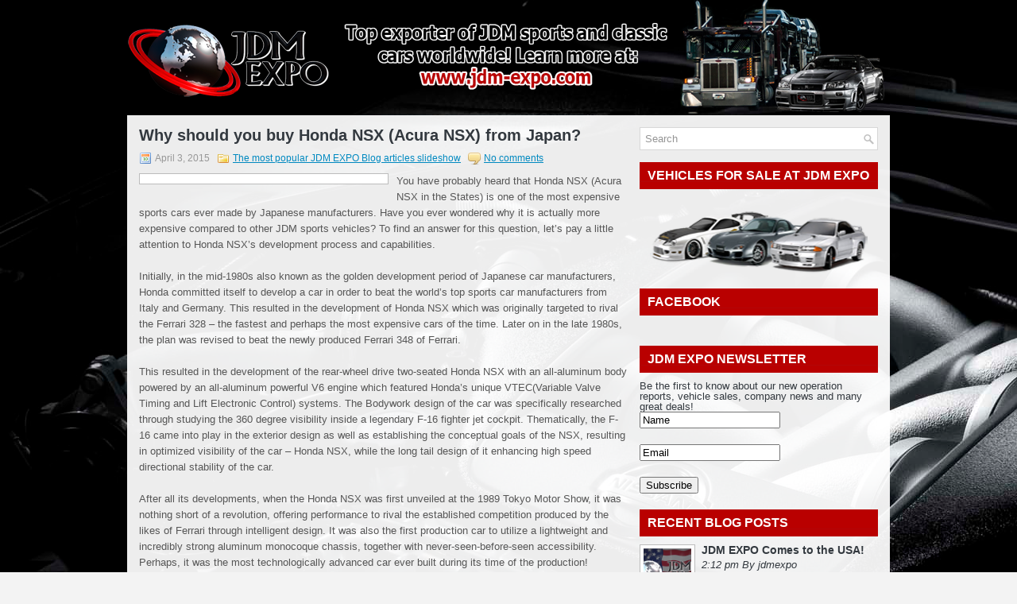

--- FILE ---
content_type: text/html; charset=UTF-8
request_url: https://blog.jdm-expo.com/?p=658
body_size: 10076
content:
 <!DOCTYPE html><html xmlns="http://www.w3.org/1999/xhtml" lang="en-US">
<head profile="http://gmpg.org/xfn/11">
<meta http-equiv="Content-Type" content="text/html; charset=UTF-8" />
<title>Why should you buy Honda NSX (Acura NSX) from Japan? | JDM sports and classic cars for sale JDM EXPO</title>
<meta name="viewport" content="width=device-width, initial-scale=1.0" />

<link rel="stylesheet" href="https://blog.jdm-expo.com/wp-content/themes/CarPro/lib/css/reset.css" type="text/css" media="screen, projection" />
<link rel="stylesheet" href="https://blog.jdm-expo.com/wp-content/themes/CarPro/lib/css/defaults.css" type="text/css" media="screen, projection" />
<!--[if lt IE 8]><link rel="stylesheet" href="http://blog.jdm-expo.com/wp-content/themes/CarPro/lib/css/ie.css" type="text/css" media="screen, projection" /><![endif]-->

<link rel="stylesheet" href="https://blog.jdm-expo.com/wp-content/themes/CarPro/style.css" type="text/css" media="screen, projection" />

<link rel='dns-prefetch' href='//s.w.org' />
<link rel="alternate" type="application/rss+xml" title="JDM sports and classic cars for sale JDM EXPO &raquo; Why should you buy Honda NSX (Acura NSX) from Japan? Comments Feed" href="https://blog.jdm-expo.com/?feed=rss2&#038;p=658" />
		<script type="d8cf20195385bbc520931cad-text/javascript">
			window._wpemojiSettings = {"baseUrl":"https:\/\/s.w.org\/images\/core\/emoji\/2.4\/72x72\/","ext":".png","svgUrl":"https:\/\/s.w.org\/images\/core\/emoji\/2.4\/svg\/","svgExt":".svg","source":{"concatemoji":"http:\/\/blog.jdm-expo.com\/wp-includes\/js\/wp-emoji-release.min.js?ver=4.9.3"}};
			!function(a,b,c){function d(a,b){var c=String.fromCharCode;l.clearRect(0,0,k.width,k.height),l.fillText(c.apply(this,a),0,0);var d=k.toDataURL();l.clearRect(0,0,k.width,k.height),l.fillText(c.apply(this,b),0,0);var e=k.toDataURL();return d===e}function e(a){var b;if(!l||!l.fillText)return!1;switch(l.textBaseline="top",l.font="600 32px Arial",a){case"flag":return!(b=d([55356,56826,55356,56819],[55356,56826,8203,55356,56819]))&&(b=d([55356,57332,56128,56423,56128,56418,56128,56421,56128,56430,56128,56423,56128,56447],[55356,57332,8203,56128,56423,8203,56128,56418,8203,56128,56421,8203,56128,56430,8203,56128,56423,8203,56128,56447]),!b);case"emoji":return b=d([55357,56692,8205,9792,65039],[55357,56692,8203,9792,65039]),!b}return!1}function f(a){var c=b.createElement("script");c.src=a,c.defer=c.type="text/javascript",b.getElementsByTagName("head")[0].appendChild(c)}var g,h,i,j,k=b.createElement("canvas"),l=k.getContext&&k.getContext("2d");for(j=Array("flag","emoji"),c.supports={everything:!0,everythingExceptFlag:!0},i=0;i<j.length;i++)c.supports[j[i]]=e(j[i]),c.supports.everything=c.supports.everything&&c.supports[j[i]],"flag"!==j[i]&&(c.supports.everythingExceptFlag=c.supports.everythingExceptFlag&&c.supports[j[i]]);c.supports.everythingExceptFlag=c.supports.everythingExceptFlag&&!c.supports.flag,c.DOMReady=!1,c.readyCallback=function(){c.DOMReady=!0},c.supports.everything||(h=function(){c.readyCallback()},b.addEventListener?(b.addEventListener("DOMContentLoaded",h,!1),a.addEventListener("load",h,!1)):(a.attachEvent("onload",h),b.attachEvent("onreadystatechange",function(){"complete"===b.readyState&&c.readyCallback()})),g=c.source||{},g.concatemoji?f(g.concatemoji):g.wpemoji&&g.twemoji&&(f(g.twemoji),f(g.wpemoji)))}(window,document,window._wpemojiSettings);
		</script>
		<style type="text/css">
img.wp-smiley,
img.emoji {
	display: inline !important;
	border: none !important;
	box-shadow: none !important;
	height: 1em !important;
	width: 1em !important;
	margin: 0 .07em !important;
	vertical-align: -0.1em !important;
	background: none !important;
	padding: 0 !important;
}
</style>
<link rel='stylesheet' id='gglcptch-css' href="https://blog.jdm-expo.com/wp-content/plugins/google-captcha/css/gglcptch.css?ver=1.32" type='text/css' media='all' />
<script type="d8cf20195385bbc520931cad-text/javascript" src="https://blog.jdm-expo.com/wp-includes/js/jquery/jquery.js?ver=1.12.4"></script>
<script type="d8cf20195385bbc520931cad-text/javascript" src="https://blog.jdm-expo.com/wp-includes/js/jquery/jquery-migrate.min.js?ver=1.4.1"></script>
<script type="d8cf20195385bbc520931cad-text/javascript" src="https://blog.jdm-expo.com/wp-content/themes/CarPro/lib/js/superfish.js?ver=4.9.3"></script>
<script type="d8cf20195385bbc520931cad-text/javascript" src="https://blog.jdm-expo.com/wp-content/themes/CarPro/lib/js/jquery.mobilemenu.js?ver=4.9.3"></script>
<link rel='https://api.w.org/' href="https://blog.jdm-expo.com/index.php?rest_route=/" />
<link rel="EditURI" type="application/rsd+xml" title="RSD" href="https://blog.jdm-expo.com/xmlrpc.php?rsd" />
<link rel="wlwmanifest" type="application/wlwmanifest+xml" href="https://blog.jdm-expo.com/wp-includes/wlwmanifest.xml" /> 
<link rel='prev' title='JDM Nissan Skyline/RX-7/Supra for sale in Japan. Import Nissan SKYLINE GTR R32/R33/R34/Toyota Supra/Mazda RX-7 from Japan' href="https://blog.jdm-expo.com/?p=663" />
<link rel='next' title='Toyota Supra for sale in Japan at JDM EXPO' href="https://blog.jdm-expo.com/?p=654" />

<link rel="canonical" href="https://blog.jdm-expo.com/?p=658" />
<link rel='shortlink' href="https://blog.jdm-expo.com/?p=658" />
<link rel="alternate" type="application/json+oembed" href="https://blog.jdm-expo.com/index.php?rest_route=%2Foembed%2F1.0%2Fembed&#038;url=http%3A%2F%2Fblog.jdm-expo.com%2F%3Fp%3D658" />
<link rel="alternate" type="text/xml+oembed" href="https://blog.jdm-expo.com/index.php?rest_route=%2Foembed%2F1.0%2Fembed&#038;url=http%3A%2F%2Fblog.jdm-expo.com%2F%3Fp%3D658&#038;format=xml" />
<link rel="shortcut icon" href="https://blog.jdm-expo.com/wp-content/themes/CarPro/images/favicon.png" type="image/x-icon" />
<link rel="alternate" type="application/rss+xml" title="JDM sports and classic cars for sale JDM EXPO RSS Feed" href="https://blog.jdm-expo.com/?feed=rss2" />
<link rel="pingback" href="https://blog.jdm-expo.com/xmlrpc.php" />

</head>

<body class="post-template-default single single-post postid-658 single-format-standard">

<div id="wrapper">

<div id="container">

    <div class="clearfix">
    
        <div id="top-social-profiles">
                    </div>
        
    </div>
    
    <div id="header">
    
        <div class="logo">
         
            <a href="https://blog.jdm-expo.com"><img src="https://blog.jdm-expo.com/wp-content/uploads/2014/12/blog-logo-.png" alt="JDM sports and classic cars for sale JDM EXPO" title="JDM sports and classic cars for sale JDM EXPO" /></a>
         
        </div><!-- .logo -->

        <div class="header-right">
                    </div><!-- .header-right -->
        
    </div><!-- #header -->
    
            <div class="clearfix">
            			        <div class="menu-secondary-container">
			<ul class="menus menu-secondary">
					<li class="cat-item cat-item-448"><a href="https://blog.jdm-expo.com/?cat=448">Real Reviews</a>
</li>
	<li class="cat-item cat-item-449"><a href="https://blog.jdm-expo.com/?cat=449">testcatgytest</a>
</li>
	<li class="cat-item cat-item-1"><a href="https://blog.jdm-expo.com/?cat=1">The most popular JDM EXPO Blog articles slideshow</a>
</li>
			</ul>
		</div>
                      <!--.secondary menu--> 	
                </div>
    
    <div id="main">
    
            
        <div id="content">
            
                    
            
    <div class="post post-single clearfix post-658 type-post status-publish format-standard has-post-thumbnail hentry category-uncategorized" id="post-658">
    
        <h2 class="title">Why should you buy Honda NSX (Acura NSX) from Japan?</h2>
        
        <div class="postmeta-primary">
    
            <span class="meta_date">April 3, 2015</span>
           &nbsp; <span class="meta_categories"><a href="https://blog.jdm-expo.com/?cat=1" rel="category">The most popular JDM EXPO Blog articles slideshow</a></span>
    
                 &nbsp; <span class="meta_comments"><a href="https://blog.jdm-expo.com/?p=658#respond">No comments</a></span> 
        </div>
        
        <div class="entry clearfix">
            
            <img width="300" height="102" src="https://blog.jdm-expo.com/wp-content/uploads/2015/04/red-honda-acura-nsx-palm-building-columns-hd-wallpaper-e1428051401371.jpg" class="alignleft featured_image wp-post-image" alt="" srcset="http://blog.jdm-expo.com/wp-content/uploads/2015/04/red-honda-acura-nsx-palm-building-columns-hd-wallpaper-e1428051401371.jpg 1024w, http://blog.jdm-expo.com/wp-content/uploads/2015/04/red-honda-acura-nsx-palm-building-columns-hd-wallpaper-e1428051401371-300x101.jpg 300w" sizes="(max-width: 300px) 100vw, 300px" />            
            <div class='at-above-post addthis-toolbox at-wordpress-hide' data-title='Why should you buy Honda NSX (Acura NSX) from Japan?' data-url='http://blog.jdm-expo.com/?p=658'></div><div class='at-above-post-recommended addthis-toolbox at-wordpress-hide'></div><p>You have probably heard that Honda NSX (Acura NSX in the States) is one of the most expensive sports cars ever made by Japanese manufacturers. Have you ever wondered why it is actually more expensive compared to other JDM sports vehicles? To find an answer for this question, let’s pay a little attention to Honda NSX’s development process and capabilities.</p>
<p>Initially, in the mid-1980s also known as the golden development period of Japanese car manufacturers, Honda committed itself to develop a car in order to beat the world’s top sports car manufacturers from Italy and Germany. This resulted in the development of Honda NSX which was originally targeted to rival the Ferrari 328 – the fastest and perhaps the most expensive cars of the time. Later on in the late 1980s, the plan was revised to beat the newly produced Ferrari 348 of Ferrari.</p>
<p>This resulted in the development of the rear-wheel drive two-seated Honda NSX with an all-aluminum body powered by an all-aluminum powerful V6 engine which featured Honda’s unique VTEC(Variable Valve Timing and Lift Electronic Control) systems. The Bodywork design of the car was specifically researched through studying the 360 degree visibility inside a legendary F-16 fighter jet cockpit. Thematically, the F-16 came into play in the exterior design as well as establishing the conceptual goals of the NSX, resulting in optimized visibility of the car – Honda NSX, while the long tail design of it enhancing high speed directional stability of the car.</p>
<p>After all its developments, when the Honda NSX was first unveiled at the 1989 Tokyo Motor Show, it was nothing short of a revolution, offering performance to rival the established competition produced by the likes of Ferrari through intelligent design. It was also the first production car to utilize a lightweight and incredibly strong aluminum monocoque chassis, together with never-seen-before-seen accessibility. Perhaps, it was the most technologically advanced car ever built during its time of the production!</p>
<p>However, apart from everything, up until today the most credit for Honda NSX given to its reliable. It’s probably the most reliable sports car even after 200,000 kms of its life mileage, still running like a champ.</p>
<p>As for the price of the car, the most people would range them from 60,000 USD to 80,000 and 100,000 USD depending on its condition. However, at JDM EXPO, we offers you the top quality Honda NSXs from Japanese domestic market at the most competitive prices in anywhere around the globe. We already have 10s of Honda NSXs available in our stock ranging from incredibly 17,000 USD to all the way up to 70,000 USD while all being in a great condition without any issues or accidents. We also deliver the purchase Honda NSXs in anywhere around the globe and the most of our Honda NSXs are available to export to the USA under 25 years old rule. Feel free to check out our available Honda NSXs at our stock and don’t hesitate to ask any questions that you might have.</p>
<p>Remember, we love hearing from you! ? <a title="Honda NSXs available for sale at JDM EXPO, Japan" href="http://www.jdm-expo.com/18-honda">http://www.jdm-expo.com/18-honda</a></p>
<p>Click on the picture below to learn more about the shown vehicle!</p>
<p><a href="http://jdm-expo.com/home/140-honda-nsx-vtec-for-sale.html"><img class="alignnone size-full wp-image-224" src="https://blog.jdm-expo.com/wp-content/uploads/2015/04/4.png" sizes="(max-width: 753px) 100vw, 753px" srcset="http://blog.jdm-expo.com/wp-content/uploads/2015/04/4.png 753w, http://blog.jdm-expo.com/wp-content/uploads/2015/04/4-300x182.png 300w" alt="4" width="753" height="458" /></a></p>
<div class='at-below-post addthis-toolbox at-wordpress-hide' data-title='Why should you buy Honda NSX (Acura NSX) from Japan?' data-url='http://blog.jdm-expo.com/?p=658'></div><div class='at-below-post-recommended addthis-toolbox at-wordpress-hide'></div>    
        </div>
        
         
        
    
    </div><!-- Post ID 658 -->
    
    
       
        
    	<div id="respond" class="comment-respond">
		<h3 id="reply-title" class="comment-reply-title">Leave a Reply <small><a rel="nofollow" id="cancel-comment-reply-link" href="/?p=658#respond" style="display:none;">Cancel reply</a></small></h3>			<form action="https://blog.jdm-expo.com/wp-comments-post.php" method="post" id="commentform" class="comment-form">
				<p class="comment-notes"><span id="email-notes">Your email address will not be published.</span> Required fields are marked <span class="required">*</span></p><p class="comment-form-comment"><label for="comment">Comment</label> <textarea id="comment" name="comment" cols="45" rows="8" maxlength="65525" aria-required="true" required="required"></textarea></p><p class="comment-form-author"><label for="author">Name <span class="required">*</span></label> <input id="author" name="author" type="text" value="" size="30" maxlength="245" aria-required='true' required='required' /></p>
<p class="comment-form-email"><label for="email">Email <span class="required">*</span></label> <input id="email" name="email" type="text" value="" size="30" maxlength="100" aria-describedby="email-notes" aria-required='true' required='required' /></p>
<p class="comment-form-url"><label for="url">Website</label> <input id="url" name="url" type="text" value="" size="30" maxlength="200" /></p>
<div class="gglcptch gglcptch_v2"><div id="gglcptch_recaptcha_1839894440" class="gglcptch_recaptcha"></div>
				<noscript>
					<div style="width: 302px;">
						<div style="width: 302px; height: 422px; position: relative;">
							<div style="width: 302px; height: 422px; position: absolute;">
								<iframe src="https://www.google.com/recaptcha/api/fallback?k=6Lfe6zQUAAAAAMgTRQXcW_WnJIEI9Kb_IAAQcay4" frameborder="0" scrolling="no" style="width: 302px; height:422px; border-style: none;"></iframe>
							</div>
						</div>
						<div style="border-style: none; bottom: 12px; left: 25px; margin: 0px; padding: 0px; right: 25px; background: #f9f9f9; border: 1px solid #c1c1c1; border-radius: 3px; height: 60px; width: 300px;">
							<textarea id="g-recaptcha-response" name="g-recaptcha-response" class="g-recaptcha-response" style="width: 250px !important; height: 40px !important; border: 1px solid #c1c1c1 !important; margin: 10px 25px !important; padding: 0px !important; resize: none !important;"></textarea>
						</div>
					</div>
				</noscript></div><p class="form-submit"><input name="submit" type="submit" id="submit" class="submit" value="Post Comment" /> <input type='hidden' name='comment_post_ID' value='658' id='comment_post_ID' />
<input type='hidden' name='comment_parent' id='comment_parent' value='0' />
</p>			</form>
			</div><!-- #respond -->
	            
                    
        </div><!-- #content -->
    
        
<div id="sidebar-primary">

    <ul class="widget-container"><li id="search-2" class="widget widget_search"> 
<div id="search" title="Type and hit enter">
    <form method="get" id="searchform" action="https://blog.jdm-expo.com/"> 
        <input type="text" value="Search" name="s" id="s" onblur="if (!window.__cfRLUnblockHandlers) return false; if (this.value == '')  {this.value = 'Search';}" onfocus="if (!window.__cfRLUnblockHandlers) return false; if (this.value == 'Search') {this.value = '';}" data-cf-modified-d8cf20195385bbc520931cad-="" />
    </form>
</div><!-- #search --></li></ul>        <ul class="widget-container"><li class="infobox-widget">
            <h3 class="widgettitle"><a href="http://jdm-expo.com/3-vehicle-inventory">Vehicles for sale at JDM EXPO</a></h3>            <ul>
        	   <li class="infobox-widget-description">
                <a href="http://jdm-expo.com/3-vehicle-inventory"><img src="/wp-content/themes/CarPro/images/vehicle_inventory.jpg" class="aligncenter inbottom" /></a>               </li>
            </ul>
        </li></ul>
                <ul class="widget-container"><li class="facebook-widget">
         <h3 class="widgettitle">Facebook</h3>             <div id="fb-root"></div>
            <script type="d8cf20195385bbc520931cad-text/javascript">(function(d, s, id) {
              var js, fjs = d.getElementsByTagName(s)[0];
              if (d.getElementById(id)) {return;}
              js = d.createElement(s); js.id = id;
              js.src = "//connect.facebook.net/en_US/all.js#xfbml=1";
              fjs.parentNode.insertBefore(js, fjs);
            }(document, 'script', 'facebook-jssdk'));</script>
            <div class="fb-like-box" data-href="http://www.facebook.com/jdmsalejapan" data-width="292" data-height="180" data-colorscheme="light" data-show-faces="true" data-stream="false" data-header="false" data-show-border="false"></div>
            
        </li></ul>
     <ul class="widget-container"><li id="newsletterwidget-2" class="widget widget_newsletterwidget"><h3 class="widgettitle">JDM EXPO Newsletter</h3>Be the first to know about our new operation reports, vehicle sales, company news and many great deals!

<script type="d8cf20195385bbc520931cad-text/javascript">
//<![CDATA[
if (typeof newsletter_check !== "function") {
window.newsletter_check = function (f) {
    var re = /^([a-zA-Z0-9_\.\-\+])+\@(([a-zA-Z0-9\-]{1,})+\.)+([a-zA-Z0-9]{2,})+$/;
    if (!re.test(f.elements["ne"].value)) {
        alert("The email is not correct");
        return false;
    }
    if (f.elements["nn"] && (f.elements["nn"].value == "" || f.elements["nn"].value == f.elements["nn"].defaultValue)) {
        alert("The name is not correct");
        return false;
    }
    if (f.elements["ny"] && !f.elements["ny"].checked) {
        alert("You must accept the privacy statement");
        return false;
    }
    return true;
}
}
//]]>
</script>

<div class="newsletter newsletter-widget">

<script type="d8cf20195385bbc520931cad-text/javascript">
//<![CDATA[
if (typeof newsletter_check !== "function") {
window.newsletter_check = function (f) {
    var re = /^([a-zA-Z0-9_\.\-\+])+\@(([a-zA-Z0-9\-]{1,})+\.)+([a-zA-Z0-9]{2,})+$/;
    if (!re.test(f.elements["ne"].value)) {
        alert("The email is not correct");
        return false;
    }
    if (f.elements["nn"] && (f.elements["nn"].value == "" || f.elements["nn"].value == f.elements["nn"].defaultValue)) {
        alert("The name is not correct");
        return false;
    }
    if (f.elements["ny"] && !f.elements["ny"].checked) {
        alert("You must accept the privacy statement");
        return false;
    }
    return true;
}
}
//]]>
</script>

<form action="https://blog.jdm-expo.com/wp-content/plugins/newsletter/do/subscribe.php" onsubmit="if (!window.__cfRLUnblockHandlers) return false; return newsletter_check(this)" method="post" data-cf-modified-d8cf20195385bbc520931cad-=""><input type="hidden" name="nr" value="widget"/><p><input class="newsletter-firstname" type="text" name="nn" value="Name" onclick="if (!window.__cfRLUnblockHandlers) return false; if (this.defaultValue==this.value) this.value=''" onblur="if (!window.__cfRLUnblockHandlers) return false; if (this.value=='') this.value=this.defaultValue" data-cf-modified-d8cf20195385bbc520931cad-="" /></p><p><input class="newsletter-email" type="email" required name="ne" value="Email" onclick="if (!window.__cfRLUnblockHandlers) return false; if (this.defaultValue==this.value) this.value=''" onblur="if (!window.__cfRLUnblockHandlers) return false; if (this.value=='') this.value=this.defaultValue" data-cf-modified-d8cf20195385bbc520931cad-="" /></p><p><input class="newsletter-submit" type="submit" value="Subscribe"/></p></form></div></li></ul>        <ul class="widget-container"><li class="posts-widget">
             <h3 class="widgettitle">Recent Blog Posts</h3>             <ul>
        	                    <li class="clearfix">
                        <a href="https://blog.jdm-expo.com/?p=644"><img width="60" height="60" src="https://blog.jdm-expo.com/wp-content/uploads/2016/08/jdm-usa1-150x150.png" class="posts-widget-featured-image alignleft wp-post-image" alt="" /></a>                          <h3 class="posts-widgettitle"><a href="https://blog.jdm-expo.com/?p=644" rel="bookmark" title="JDM EXPO Comes to the USA!">JDM EXPO Comes to the USA!</a></h3>                        <div class="posts-widget-meta">2:12 pm By jdmexpo                                </div><div class="posts-widget-entry">+-*JDM EXPO is now in the USA! We are proud to officially announce the opening of our USA branch – JDM EXPO NY – soon to <a class="posts-widget-more" href="https://blog.jdm-expo.com/?p=644" rel="bookmark" title="Permalink to JDM EXPO Comes to the USA!">Read More &raquo;</a>                                </div>                    </li>
                                    <li class="clearfix">
                        <a href="https://blog.jdm-expo.com/?p=642"><img width="60" height="60" src="https://blog.jdm-expo.com/wp-content/uploads/2016/07/2015_Nissan_GTR-150x150.jpg" class="posts-widget-featured-image alignleft wp-post-image" alt="" /></a>                          <h3 class="posts-widgettitle"><a href="https://blog.jdm-expo.com/?p=642" rel="bookmark" title="The History of the Nissan Skyline GTR">The History of the Nissan Skyline GTR</a></h3>                        <div class="posts-widget-meta">2:04 pm By jdmexpo                                </div><div class="posts-widget-entry">+-*The History of the Skyline This legend from Japan has made appearances in just about every racing game made from Need for Speed to Gran Turismo. <a class="posts-widget-more" href="https://blog.jdm-expo.com/?p=642" rel="bookmark" title="Permalink to The History of the Nissan Skyline GTR">Read More &raquo;</a>                                </div>                    </li>
                                    <li class="clearfix">
                        <a href="https://blog.jdm-expo.com/?p=637"><img width="60" height="60" src="https://blog.jdm-expo.com/wp-content/uploads/2016/07/maxresdefault1-150x150.jpg" class="posts-widget-featured-image alignleft wp-post-image" alt="" /></a>                          <h3 class="posts-widgettitle"><a href="https://blog.jdm-expo.com/?p=637" rel="bookmark" title="Why should you buy Hakosuka / Kenmeri from Japan?">Why should you buy Hakosuka / Kenmeri from Japan?</a></h3>                        <div class="posts-widget-meta">1:53 pm By jdmexpo                                </div><div class="posts-widget-entry">+-*1970s-era Japanese sports cars were some of the coolest ever made. Undoubtedly, the jewels among them were a 1971 Nissan Skyline 2000GT-R ‘Hakosuka’ and a 1973 <a class="posts-widget-more" href="https://blog.jdm-expo.com/?p=637" rel="bookmark" title="Permalink to Why should you buy Hakosuka / Kenmeri from Japan?">Read More &raquo;</a>                                </div>                    </li>
                                    <li class="clearfix">
                        <a href="https://blog.jdm-expo.com/?p=652"><img width="60" height="60" src="https://blog.jdm-expo.com/wp-content/uploads/2016/05/auction-vs.-jdm-expo-150x150.png" class="posts-widget-featured-image alignleft wp-post-image" alt="" /></a>                          <h3 class="posts-widgettitle"><a href="https://blog.jdm-expo.com/?p=652" rel="bookmark" title="Purchase through random auctions or from reputed JDM dealership?">Purchase through random auctions or from reputed JDM dealership?</a></h3>                        <div class="posts-widget-meta">2:31 pm By jdmexpo                                </div><div class="posts-widget-entry">+-*What is the difference between buying a car from a Japanese auctions with a help of middleman, and buying a car directly from a well reputed <a class="posts-widget-more" href="https://blog.jdm-expo.com/?p=652" rel="bookmark" title="Permalink to Purchase through random auctions or from reputed JDM dealership?">Read More &raquo;</a>                                </div>                    </li>
                                    <li class="clearfix">
                        <a href="https://blog.jdm-expo.com/?p=647"><img width="60" height="60" src="https://blog.jdm-expo.com/wp-content/uploads/2016/04/e25f525a69de8e934cfb553b22bc12441-150x150.jpg" class="posts-widget-featured-image alignleft wp-post-image" alt="" /></a>                          <h3 class="posts-widgettitle"><a href="https://blog.jdm-expo.com/?p=647" rel="bookmark" title="Show &#038; Display Exemption Explained">Show &#038; Display Exemption Explained</a></h3>                        <div class="posts-widget-meta">2:23 pm By jdmexpo                                </div><div class="posts-widget-entry">+-*The Show &amp; Display clause of the US import laws causes a lot of confusion. Many people seem to think you can bring in almost anything <a class="posts-widget-more" href="https://blog.jdm-expo.com/?p=647" rel="bookmark" title="Permalink to Show &#038; Display Exemption Explained">Read More &raquo;</a>                                </div>                    </li>
                            </ul>
        </li></ul>
                    <ul class="widget-container"><li class="social-profiles-widget">
             <h3 class="widgettitle">Social Profiles</h3> <a href="http://jdm-expo.com" target="_blank"><img title="Home" alt="Home" src="https://blog.jdm-expo.com/wp-content/themes/CarPro/images/social-profiles/home.png" /></a><a href="https://www.facebook.com/jdmsalejapan" target="_blank"><img title="Facebook" alt="Facebook" src="https://blog.jdm-expo.com/wp-content/themes/CarPro/images/social-profiles/facebook.png" /></a><a href="https://plus.google.com/u/0/116302135750757045014/posts" target="_blank"><img title="Google Plus" alt="Google Plus" src="https://blog.jdm-expo.com/wp-content/themes/CarPro/images/social-profiles/gplus.png" /></a><a href="/cdn-cgi/l/email-protection#c4adaaa2ab84aea0a9e9a1bcb4abeaa7aba9" target="_blank"><img title="Email" alt="Email" src="https://blog.jdm-expo.com/wp-content/themes/CarPro/images/social-profiles/email.png" /></a><a href="https://twitter.com/jdmexpo" target="_blank"><img title="Twitter" alt="Twitter" src="https://blog.jdm-expo.com/wp-content/themes/CarPro/images/social-profiles/twitter.png" /></a><a href="https://www.youtube.com/channel/UC5zoDXFRJXK8GfTPN5oLNpw" target="_blank"><img title="YouTube" alt="YouTube" src="https://blog.jdm-expo.com/wp-content/themes/CarPro/images/social-profiles/youtube.png" /></a><a href="https://instagram.com/jdmexpo/" target="_blank"><img title="Instagram" alt="Instagram" src="https://blog.jdm-expo.com/wp-content/themes/CarPro/images/social-profiles/instagram.png" /></a>            </li></ul>
            <ul class="widget-container"><li id="calendar-3" class="widget widget_calendar"><h3 class="widgettitle">Calendar</h3><div id="calendar_wrap" class="calendar_wrap"><table id="wp-calendar">
	<caption>January 2026</caption>
	<thead>
	<tr>
		<th scope="col" title="Monday">M</th>
		<th scope="col" title="Tuesday">T</th>
		<th scope="col" title="Wednesday">W</th>
		<th scope="col" title="Thursday">T</th>
		<th scope="col" title="Friday">F</th>
		<th scope="col" title="Saturday">S</th>
		<th scope="col" title="Sunday">S</th>
	</tr>
	</thead>

	<tfoot>
	<tr>
		<td colspan="3" id="prev"><a href="https://blog.jdm-expo.com/?m=201608">&laquo; Aug</a></td>
		<td class="pad">&nbsp;</td>
		<td colspan="3" id="next" class="pad">&nbsp;</td>
	</tr>
	</tfoot>

	<tbody>
	<tr>
		<td colspan="3" class="pad">&nbsp;</td><td>1</td><td>2</td><td>3</td><td>4</td>
	</tr>
	<tr>
		<td>5</td><td>6</td><td>7</td><td>8</td><td>9</td><td>10</td><td>11</td>
	</tr>
	<tr>
		<td>12</td><td>13</td><td>14</td><td>15</td><td>16</td><td>17</td><td>18</td>
	</tr>
	<tr>
		<td>19</td><td>20</td><td>21</td><td>22</td><td>23</td><td>24</td><td>25</td>
	</tr>
	<tr>
		<td id="today">26</td><td>27</td><td>28</td><td>29</td><td>30</td><td>31</td>
		<td class="pad" colspan="1">&nbsp;</td>
	</tr>
	</tbody>
	</table></div></li></ul><ul class="widget-container"><li id="tag_cloud-3" class="widget widget_tag_cloud"><h3 class="widgettitle">Tag cloud</h3><div class="tagcloud"><a href="https://blog.jdm-expo.com/?tag=buy-skyline" class="tag-cloud-link tag-link-14 tag-link-position-1" style="font-size: 8pt;" aria-label="buy skyline (2 items)">buy skyline</a>
<a href="https://blog.jdm-expo.com/?tag=buy-skyline-in-japan" class="tag-cloud-link tag-link-16 tag-link-position-2" style="font-size: 8pt;" aria-label="buy skyline in japan (2 items)">buy skyline in japan</a>
<a href="https://blog.jdm-expo.com/?tag=cheap-skyline-gtr-r32" class="tag-cloud-link tag-link-19 tag-link-position-3" style="font-size: 8pt;" aria-label="cheap skyline gtr r32 (2 items)">cheap skyline gtr r32</a>
<a href="https://blog.jdm-expo.com/?tag=gt-r-32-sale" class="tag-cloud-link tag-link-7 tag-link-position-4" style="font-size: 8pt;" aria-label="Gt-r 32 sale (2 items)">Gt-r 32 sale</a>
<a href="https://blog.jdm-expo.com/?tag=gtr-32" class="tag-cloud-link tag-link-3 tag-link-position-5" style="font-size: 8pt;" aria-label="gtr-32 (2 items)">gtr-32</a>
<a href="https://blog.jdm-expo.com/?tag=import-gtr-32-from-japan" class="tag-cloud-link tag-link-8 tag-link-position-6" style="font-size: 8pt;" aria-label="Import Gtr 32 from Japan (2 items)">Import Gtr 32 from Japan</a>
<a href="https://blog.jdm-expo.com/?tag=japanese-sports-car-exporter" class="tag-cloud-link tag-link-25 tag-link-position-7" style="font-size: 8pt;" aria-label="Japanese sports car exporter (2 items)">Japanese sports car exporter</a>
<a href="https://blog.jdm-expo.com/?tag=jdm-exporter" class="tag-cloud-link tag-link-12 tag-link-position-8" style="font-size: 8pt;" aria-label="JDM exporter (2 items)">JDM exporter</a>
<a href="https://blog.jdm-expo.com/?tag=largest-stock-of-gtr-32s" class="tag-cloud-link tag-link-6 tag-link-position-9" style="font-size: 8pt;" aria-label="largest stock of GTR-32s (2 items)">largest stock of GTR-32s</a>
<a href="https://blog.jdm-expo.com/?tag=syline-gtr-r32-sale" class="tag-cloud-link tag-link-11 tag-link-position-10" style="font-size: 8pt;" aria-label="Syline GTR R32 sale (2 items)">Syline GTR R32 sale</a></div>
</li></ul><ul class="widget-container"><li id="archives-2" class="widget widget_archive"><h3 class="widgettitle">Archives</h3>		<ul>
			<li><a href="https://blog.jdm-expo.com/?m=201608">August 2016</a></li>
	<li><a href="https://blog.jdm-expo.com/?m=201607">July 2016</a></li>
	<li><a href="https://blog.jdm-expo.com/?m=201605">May 2016</a></li>
	<li><a href="https://blog.jdm-expo.com/?m=201604">April 2016</a></li>
	<li><a href="https://blog.jdm-expo.com/?m=201601">January 2016</a></li>
	<li><a href="https://blog.jdm-expo.com/?m=201504">April 2015</a></li>
	<li><a href="https://blog.jdm-expo.com/?m=201503">March 2015</a></li>
	<li><a href="https://blog.jdm-expo.com/?m=201502">February 2015</a></li>
	<li><a href="https://blog.jdm-expo.com/?m=201501">January 2015</a></li>
		</ul>
		</li></ul><ul class="widget-container"><li id="meta-2" class="widget widget_meta"><h3 class="widgettitle">Meta</h3>			<ul>
						<li><a href="https://blog.jdm-expo.com/wp-login.php">Log in</a></li>
			<li><a href="https://blog.jdm-expo.com/?feed=rss2">Entries <abbr title="Really Simple Syndication">RSS</abbr></a></li>
			<li><a href="https://blog.jdm-expo.com/?feed=comments-rss2">Comments <abbr title="Really Simple Syndication">RSS</abbr></a></li>
			<li><a href="https://wordpress.org/" title="Powered by WordPress, state-of-the-art semantic personal publishing platform.">WordPress.org</a></li>			</ul>
			</li></ul>    
</div><!-- #sidebar-primary -->        
                
    </div><!-- #main -->
    
    
    <div id="footer-widgets" class="clearfix">
                <div class="footer-widget-box">
                    </div>
        
        <div class="footer-widget-box">
                    </div>
        
        <div class="footer-widget-box">
                    </div>
        
        <div class="footer-widget-box footer-widget-box-last">
                    </div>
        
        </div>
        
    </div>

    <div id="footer">
    
        <div id="copyrights">
             &copy; 2026  <a href="https://blog.jdm-expo.com/">JDM sports and classic cars for sale JDM EXPO</a> 
        </div>
        
                
        <div id="credits">Powered by <a href="http://wordpress.org/"><strong>WordPress</strong></a></div><a href="http://jdm-expo.com/new/" style="text-decoration:none;"></a><!-- #credits -->
        
    </div><!-- #footer -->
    
</div><!-- #container -->

<script data-cfasync="false" src="/cdn-cgi/scripts/5c5dd728/cloudflare-static/email-decode.min.js"></script><script type="d8cf20195385bbc520931cad-text/javascript">var addthis_for_wordpress = 'wpp-4.0.7';
</script><script type="d8cf20195385bbc520931cad-text/javascript" src="//s7.addthis.com/js/300/addthis_widget.js#pubid=ra-55216e826cb9dcff" async="async"></script><script type="d8cf20195385bbc520931cad-text/javascript" src="https://blog.jdm-expo.com/wp-includes/js/comment-reply.min.js?ver=4.9.3"></script>
<script type="d8cf20195385bbc520931cad-text/javascript" src="https://blog.jdm-expo.com/wp-includes/js/hoverIntent.min.js?ver=1.8.1"></script>
<script type="d8cf20195385bbc520931cad-text/javascript" src="https://blog.jdm-expo.com/wp-includes/js/wp-embed.min.js?ver=4.9.3"></script>
<script type="d8cf20195385bbc520931cad-text/javascript">
/* <![CDATA[ */
var postTitlesAndUrls = [{"id":644,"title":"JDM EXPO Comes to the USA!","url":"http:\/\/blog.jdm-expo.com\/?p=644","content":"JDM EXPO is now in the USA! We are proud to officially announce the opening of our USA branch \u2013 JDM EXPO NY \u2013 soon to be the USA JDM fans\u2019 top source for Nissan Skylines, Supras, NSX, RX7 and many other JDM \u00a0cars for sale! JDM EXPO NY is a company in upstate New"},{"id":642,"title":"The History of the Nissan Skyline GTR","url":"http:\/\/blog.jdm-expo.com\/?p=642","content":"The History of the Skyline This legend from Japan has made appearances in just about every racing game made from Need for Speed to Gran Turismo. It has made appearances in no less than 6 of The Fast and Furious movies. And yet, \u201cGodzilla\u201d never officially made it to the US shores. Of course, we"},{"id":637,"title":"Why should you buy Hakosuka \/ Kenmeri from Japan?","url":"http:\/\/blog.jdm-expo.com\/?p=637","content":"1970s-era Japanese sports cars were some of the coolest ever made. Undoubtedly, the jewels among them were a 1971 Nissan Skyline 2000GT-R \u2018Hakosuka\u2019 and a 1973 Nissan Skyline 2000GT-R \u2018Kenmeri\u2019. Those cars embody a particular 2000GT-R style that evokes the best vintage Nissans ever produced, and currently they are one of the savviest classic-car investments"},{"id":652,"title":"Purchase through random auctions or from reputed JDM dealership?","url":"http:\/\/blog.jdm-expo.com\/?p=652","content":"What is the difference between buying a car from a Japanese auctions with a help of middleman, and buying a car directly from a well reputed Japanese sports car dealer with an existing stock of JDM cars? In the followings, we answer this questions with several highlighted points in recommending you to always choose to"},{"id":647,"title":"Show &#038; Display Exemption Explained","url":"http:\/\/blog.jdm-expo.com\/?p=647","content":"The Show &amp; Display clause of the US import laws causes a lot of confusion. Many people seem to think you can bring in almost anything and declare that it is for \u201cshow &amp; display\u201d but that is not the case. In reality, it is a long and challenging process that in general, is not"}];
/* ]]> */
</script>
<script type="d8cf20195385bbc520931cad-text/javascript" src="https://blog.jdm-expo.com/wp-content/plugins/addthis/includes/js/add-divs-to-coded-excerpts.js?ver=4.9.3"></script>
<script type='text/javascript' data-cfasync="false" async="async" defer="defer" src='https://www.google.com/recaptcha/api.js?render=explicit&#038;ver=1.32'></script>
<script type="d8cf20195385bbc520931cad-text/javascript">
/* <![CDATA[ */
var gglcptch = {"options":{"version":"v2","sitekey":"6Lfe6zQUAAAAAMgTRQXcW_WnJIEI9Kb_IAAQcay4","theme":"light","error":"<strong>Warning<\/strong>:&nbsp;More than one reCAPTCHA has been found in the current form. Please remove all unnecessary reCAPTCHA fields to make it work properly."},"vars":{"visibility":false}};
/* ]]> */
</script>
<script type="d8cf20195385bbc520931cad-text/javascript" src="https://blog.jdm-expo.com/wp-content/plugins/google-captcha/js/script.js?ver=1.32"></script>
<!--wp_footer-->
<script type="d8cf20195385bbc520931cad-text/javascript">
/* <![CDATA[ */
jQuery.noConflict();
jQuery(function(){ 
	jQuery('ul.menu-secondary').superfish({ 
	animation: {opacity:'show'},
autoArrows:  true,
                dropShadows: false, 
                speed: 200,
                delay: 800
                });
            });
jQuery('.menu-secondary-container').mobileMenu({
                defaultText: 'Navigation',
                className: 'menu-secondary-responsive',
                containerClass: 'menu-secondary-responsive-container',
                subMenuDash: '&ndash;'
            });

/* ]]> */
</script>
<script src="/cdn-cgi/scripts/7d0fa10a/cloudflare-static/rocket-loader.min.js" data-cf-settings="d8cf20195385bbc520931cad-|49" defer></script><script defer src="https://static.cloudflareinsights.com/beacon.min.js/vcd15cbe7772f49c399c6a5babf22c1241717689176015" integrity="sha512-ZpsOmlRQV6y907TI0dKBHq9Md29nnaEIPlkf84rnaERnq6zvWvPUqr2ft8M1aS28oN72PdrCzSjY4U6VaAw1EQ==" data-cf-beacon='{"version":"2024.11.0","token":"cb88c88afe8049e4845e0317a3508e14","server_timing":{"name":{"cfCacheStatus":true,"cfEdge":true,"cfExtPri":true,"cfL4":true,"cfOrigin":true,"cfSpeedBrain":true},"location_startswith":null}}' crossorigin="anonymous"></script>
</body>
</html>

--- FILE ---
content_type: text/html; charset=utf-8
request_url: https://www.google.com/recaptcha/api2/anchor?ar=1&k=6Lfe6zQUAAAAAMgTRQXcW_WnJIEI9Kb_IAAQcay4&co=aHR0cHM6Ly9ibG9nLmpkbS1leHBvLmNvbTo0NDM.&hl=en&v=PoyoqOPhxBO7pBk68S4YbpHZ&theme=light&size=normal&anchor-ms=20000&execute-ms=30000&cb=bqba7zuhivro
body_size: 49550
content:
<!DOCTYPE HTML><html dir="ltr" lang="en"><head><meta http-equiv="Content-Type" content="text/html; charset=UTF-8">
<meta http-equiv="X-UA-Compatible" content="IE=edge">
<title>reCAPTCHA</title>
<style type="text/css">
/* cyrillic-ext */
@font-face {
  font-family: 'Roboto';
  font-style: normal;
  font-weight: 400;
  font-stretch: 100%;
  src: url(//fonts.gstatic.com/s/roboto/v48/KFO7CnqEu92Fr1ME7kSn66aGLdTylUAMa3GUBHMdazTgWw.woff2) format('woff2');
  unicode-range: U+0460-052F, U+1C80-1C8A, U+20B4, U+2DE0-2DFF, U+A640-A69F, U+FE2E-FE2F;
}
/* cyrillic */
@font-face {
  font-family: 'Roboto';
  font-style: normal;
  font-weight: 400;
  font-stretch: 100%;
  src: url(//fonts.gstatic.com/s/roboto/v48/KFO7CnqEu92Fr1ME7kSn66aGLdTylUAMa3iUBHMdazTgWw.woff2) format('woff2');
  unicode-range: U+0301, U+0400-045F, U+0490-0491, U+04B0-04B1, U+2116;
}
/* greek-ext */
@font-face {
  font-family: 'Roboto';
  font-style: normal;
  font-weight: 400;
  font-stretch: 100%;
  src: url(//fonts.gstatic.com/s/roboto/v48/KFO7CnqEu92Fr1ME7kSn66aGLdTylUAMa3CUBHMdazTgWw.woff2) format('woff2');
  unicode-range: U+1F00-1FFF;
}
/* greek */
@font-face {
  font-family: 'Roboto';
  font-style: normal;
  font-weight: 400;
  font-stretch: 100%;
  src: url(//fonts.gstatic.com/s/roboto/v48/KFO7CnqEu92Fr1ME7kSn66aGLdTylUAMa3-UBHMdazTgWw.woff2) format('woff2');
  unicode-range: U+0370-0377, U+037A-037F, U+0384-038A, U+038C, U+038E-03A1, U+03A3-03FF;
}
/* math */
@font-face {
  font-family: 'Roboto';
  font-style: normal;
  font-weight: 400;
  font-stretch: 100%;
  src: url(//fonts.gstatic.com/s/roboto/v48/KFO7CnqEu92Fr1ME7kSn66aGLdTylUAMawCUBHMdazTgWw.woff2) format('woff2');
  unicode-range: U+0302-0303, U+0305, U+0307-0308, U+0310, U+0312, U+0315, U+031A, U+0326-0327, U+032C, U+032F-0330, U+0332-0333, U+0338, U+033A, U+0346, U+034D, U+0391-03A1, U+03A3-03A9, U+03B1-03C9, U+03D1, U+03D5-03D6, U+03F0-03F1, U+03F4-03F5, U+2016-2017, U+2034-2038, U+203C, U+2040, U+2043, U+2047, U+2050, U+2057, U+205F, U+2070-2071, U+2074-208E, U+2090-209C, U+20D0-20DC, U+20E1, U+20E5-20EF, U+2100-2112, U+2114-2115, U+2117-2121, U+2123-214F, U+2190, U+2192, U+2194-21AE, U+21B0-21E5, U+21F1-21F2, U+21F4-2211, U+2213-2214, U+2216-22FF, U+2308-230B, U+2310, U+2319, U+231C-2321, U+2336-237A, U+237C, U+2395, U+239B-23B7, U+23D0, U+23DC-23E1, U+2474-2475, U+25AF, U+25B3, U+25B7, U+25BD, U+25C1, U+25CA, U+25CC, U+25FB, U+266D-266F, U+27C0-27FF, U+2900-2AFF, U+2B0E-2B11, U+2B30-2B4C, U+2BFE, U+3030, U+FF5B, U+FF5D, U+1D400-1D7FF, U+1EE00-1EEFF;
}
/* symbols */
@font-face {
  font-family: 'Roboto';
  font-style: normal;
  font-weight: 400;
  font-stretch: 100%;
  src: url(//fonts.gstatic.com/s/roboto/v48/KFO7CnqEu92Fr1ME7kSn66aGLdTylUAMaxKUBHMdazTgWw.woff2) format('woff2');
  unicode-range: U+0001-000C, U+000E-001F, U+007F-009F, U+20DD-20E0, U+20E2-20E4, U+2150-218F, U+2190, U+2192, U+2194-2199, U+21AF, U+21E6-21F0, U+21F3, U+2218-2219, U+2299, U+22C4-22C6, U+2300-243F, U+2440-244A, U+2460-24FF, U+25A0-27BF, U+2800-28FF, U+2921-2922, U+2981, U+29BF, U+29EB, U+2B00-2BFF, U+4DC0-4DFF, U+FFF9-FFFB, U+10140-1018E, U+10190-1019C, U+101A0, U+101D0-101FD, U+102E0-102FB, U+10E60-10E7E, U+1D2C0-1D2D3, U+1D2E0-1D37F, U+1F000-1F0FF, U+1F100-1F1AD, U+1F1E6-1F1FF, U+1F30D-1F30F, U+1F315, U+1F31C, U+1F31E, U+1F320-1F32C, U+1F336, U+1F378, U+1F37D, U+1F382, U+1F393-1F39F, U+1F3A7-1F3A8, U+1F3AC-1F3AF, U+1F3C2, U+1F3C4-1F3C6, U+1F3CA-1F3CE, U+1F3D4-1F3E0, U+1F3ED, U+1F3F1-1F3F3, U+1F3F5-1F3F7, U+1F408, U+1F415, U+1F41F, U+1F426, U+1F43F, U+1F441-1F442, U+1F444, U+1F446-1F449, U+1F44C-1F44E, U+1F453, U+1F46A, U+1F47D, U+1F4A3, U+1F4B0, U+1F4B3, U+1F4B9, U+1F4BB, U+1F4BF, U+1F4C8-1F4CB, U+1F4D6, U+1F4DA, U+1F4DF, U+1F4E3-1F4E6, U+1F4EA-1F4ED, U+1F4F7, U+1F4F9-1F4FB, U+1F4FD-1F4FE, U+1F503, U+1F507-1F50B, U+1F50D, U+1F512-1F513, U+1F53E-1F54A, U+1F54F-1F5FA, U+1F610, U+1F650-1F67F, U+1F687, U+1F68D, U+1F691, U+1F694, U+1F698, U+1F6AD, U+1F6B2, U+1F6B9-1F6BA, U+1F6BC, U+1F6C6-1F6CF, U+1F6D3-1F6D7, U+1F6E0-1F6EA, U+1F6F0-1F6F3, U+1F6F7-1F6FC, U+1F700-1F7FF, U+1F800-1F80B, U+1F810-1F847, U+1F850-1F859, U+1F860-1F887, U+1F890-1F8AD, U+1F8B0-1F8BB, U+1F8C0-1F8C1, U+1F900-1F90B, U+1F93B, U+1F946, U+1F984, U+1F996, U+1F9E9, U+1FA00-1FA6F, U+1FA70-1FA7C, U+1FA80-1FA89, U+1FA8F-1FAC6, U+1FACE-1FADC, U+1FADF-1FAE9, U+1FAF0-1FAF8, U+1FB00-1FBFF;
}
/* vietnamese */
@font-face {
  font-family: 'Roboto';
  font-style: normal;
  font-weight: 400;
  font-stretch: 100%;
  src: url(//fonts.gstatic.com/s/roboto/v48/KFO7CnqEu92Fr1ME7kSn66aGLdTylUAMa3OUBHMdazTgWw.woff2) format('woff2');
  unicode-range: U+0102-0103, U+0110-0111, U+0128-0129, U+0168-0169, U+01A0-01A1, U+01AF-01B0, U+0300-0301, U+0303-0304, U+0308-0309, U+0323, U+0329, U+1EA0-1EF9, U+20AB;
}
/* latin-ext */
@font-face {
  font-family: 'Roboto';
  font-style: normal;
  font-weight: 400;
  font-stretch: 100%;
  src: url(//fonts.gstatic.com/s/roboto/v48/KFO7CnqEu92Fr1ME7kSn66aGLdTylUAMa3KUBHMdazTgWw.woff2) format('woff2');
  unicode-range: U+0100-02BA, U+02BD-02C5, U+02C7-02CC, U+02CE-02D7, U+02DD-02FF, U+0304, U+0308, U+0329, U+1D00-1DBF, U+1E00-1E9F, U+1EF2-1EFF, U+2020, U+20A0-20AB, U+20AD-20C0, U+2113, U+2C60-2C7F, U+A720-A7FF;
}
/* latin */
@font-face {
  font-family: 'Roboto';
  font-style: normal;
  font-weight: 400;
  font-stretch: 100%;
  src: url(//fonts.gstatic.com/s/roboto/v48/KFO7CnqEu92Fr1ME7kSn66aGLdTylUAMa3yUBHMdazQ.woff2) format('woff2');
  unicode-range: U+0000-00FF, U+0131, U+0152-0153, U+02BB-02BC, U+02C6, U+02DA, U+02DC, U+0304, U+0308, U+0329, U+2000-206F, U+20AC, U+2122, U+2191, U+2193, U+2212, U+2215, U+FEFF, U+FFFD;
}
/* cyrillic-ext */
@font-face {
  font-family: 'Roboto';
  font-style: normal;
  font-weight: 500;
  font-stretch: 100%;
  src: url(//fonts.gstatic.com/s/roboto/v48/KFO7CnqEu92Fr1ME7kSn66aGLdTylUAMa3GUBHMdazTgWw.woff2) format('woff2');
  unicode-range: U+0460-052F, U+1C80-1C8A, U+20B4, U+2DE0-2DFF, U+A640-A69F, U+FE2E-FE2F;
}
/* cyrillic */
@font-face {
  font-family: 'Roboto';
  font-style: normal;
  font-weight: 500;
  font-stretch: 100%;
  src: url(//fonts.gstatic.com/s/roboto/v48/KFO7CnqEu92Fr1ME7kSn66aGLdTylUAMa3iUBHMdazTgWw.woff2) format('woff2');
  unicode-range: U+0301, U+0400-045F, U+0490-0491, U+04B0-04B1, U+2116;
}
/* greek-ext */
@font-face {
  font-family: 'Roboto';
  font-style: normal;
  font-weight: 500;
  font-stretch: 100%;
  src: url(//fonts.gstatic.com/s/roboto/v48/KFO7CnqEu92Fr1ME7kSn66aGLdTylUAMa3CUBHMdazTgWw.woff2) format('woff2');
  unicode-range: U+1F00-1FFF;
}
/* greek */
@font-face {
  font-family: 'Roboto';
  font-style: normal;
  font-weight: 500;
  font-stretch: 100%;
  src: url(//fonts.gstatic.com/s/roboto/v48/KFO7CnqEu92Fr1ME7kSn66aGLdTylUAMa3-UBHMdazTgWw.woff2) format('woff2');
  unicode-range: U+0370-0377, U+037A-037F, U+0384-038A, U+038C, U+038E-03A1, U+03A3-03FF;
}
/* math */
@font-face {
  font-family: 'Roboto';
  font-style: normal;
  font-weight: 500;
  font-stretch: 100%;
  src: url(//fonts.gstatic.com/s/roboto/v48/KFO7CnqEu92Fr1ME7kSn66aGLdTylUAMawCUBHMdazTgWw.woff2) format('woff2');
  unicode-range: U+0302-0303, U+0305, U+0307-0308, U+0310, U+0312, U+0315, U+031A, U+0326-0327, U+032C, U+032F-0330, U+0332-0333, U+0338, U+033A, U+0346, U+034D, U+0391-03A1, U+03A3-03A9, U+03B1-03C9, U+03D1, U+03D5-03D6, U+03F0-03F1, U+03F4-03F5, U+2016-2017, U+2034-2038, U+203C, U+2040, U+2043, U+2047, U+2050, U+2057, U+205F, U+2070-2071, U+2074-208E, U+2090-209C, U+20D0-20DC, U+20E1, U+20E5-20EF, U+2100-2112, U+2114-2115, U+2117-2121, U+2123-214F, U+2190, U+2192, U+2194-21AE, U+21B0-21E5, U+21F1-21F2, U+21F4-2211, U+2213-2214, U+2216-22FF, U+2308-230B, U+2310, U+2319, U+231C-2321, U+2336-237A, U+237C, U+2395, U+239B-23B7, U+23D0, U+23DC-23E1, U+2474-2475, U+25AF, U+25B3, U+25B7, U+25BD, U+25C1, U+25CA, U+25CC, U+25FB, U+266D-266F, U+27C0-27FF, U+2900-2AFF, U+2B0E-2B11, U+2B30-2B4C, U+2BFE, U+3030, U+FF5B, U+FF5D, U+1D400-1D7FF, U+1EE00-1EEFF;
}
/* symbols */
@font-face {
  font-family: 'Roboto';
  font-style: normal;
  font-weight: 500;
  font-stretch: 100%;
  src: url(//fonts.gstatic.com/s/roboto/v48/KFO7CnqEu92Fr1ME7kSn66aGLdTylUAMaxKUBHMdazTgWw.woff2) format('woff2');
  unicode-range: U+0001-000C, U+000E-001F, U+007F-009F, U+20DD-20E0, U+20E2-20E4, U+2150-218F, U+2190, U+2192, U+2194-2199, U+21AF, U+21E6-21F0, U+21F3, U+2218-2219, U+2299, U+22C4-22C6, U+2300-243F, U+2440-244A, U+2460-24FF, U+25A0-27BF, U+2800-28FF, U+2921-2922, U+2981, U+29BF, U+29EB, U+2B00-2BFF, U+4DC0-4DFF, U+FFF9-FFFB, U+10140-1018E, U+10190-1019C, U+101A0, U+101D0-101FD, U+102E0-102FB, U+10E60-10E7E, U+1D2C0-1D2D3, U+1D2E0-1D37F, U+1F000-1F0FF, U+1F100-1F1AD, U+1F1E6-1F1FF, U+1F30D-1F30F, U+1F315, U+1F31C, U+1F31E, U+1F320-1F32C, U+1F336, U+1F378, U+1F37D, U+1F382, U+1F393-1F39F, U+1F3A7-1F3A8, U+1F3AC-1F3AF, U+1F3C2, U+1F3C4-1F3C6, U+1F3CA-1F3CE, U+1F3D4-1F3E0, U+1F3ED, U+1F3F1-1F3F3, U+1F3F5-1F3F7, U+1F408, U+1F415, U+1F41F, U+1F426, U+1F43F, U+1F441-1F442, U+1F444, U+1F446-1F449, U+1F44C-1F44E, U+1F453, U+1F46A, U+1F47D, U+1F4A3, U+1F4B0, U+1F4B3, U+1F4B9, U+1F4BB, U+1F4BF, U+1F4C8-1F4CB, U+1F4D6, U+1F4DA, U+1F4DF, U+1F4E3-1F4E6, U+1F4EA-1F4ED, U+1F4F7, U+1F4F9-1F4FB, U+1F4FD-1F4FE, U+1F503, U+1F507-1F50B, U+1F50D, U+1F512-1F513, U+1F53E-1F54A, U+1F54F-1F5FA, U+1F610, U+1F650-1F67F, U+1F687, U+1F68D, U+1F691, U+1F694, U+1F698, U+1F6AD, U+1F6B2, U+1F6B9-1F6BA, U+1F6BC, U+1F6C6-1F6CF, U+1F6D3-1F6D7, U+1F6E0-1F6EA, U+1F6F0-1F6F3, U+1F6F7-1F6FC, U+1F700-1F7FF, U+1F800-1F80B, U+1F810-1F847, U+1F850-1F859, U+1F860-1F887, U+1F890-1F8AD, U+1F8B0-1F8BB, U+1F8C0-1F8C1, U+1F900-1F90B, U+1F93B, U+1F946, U+1F984, U+1F996, U+1F9E9, U+1FA00-1FA6F, U+1FA70-1FA7C, U+1FA80-1FA89, U+1FA8F-1FAC6, U+1FACE-1FADC, U+1FADF-1FAE9, U+1FAF0-1FAF8, U+1FB00-1FBFF;
}
/* vietnamese */
@font-face {
  font-family: 'Roboto';
  font-style: normal;
  font-weight: 500;
  font-stretch: 100%;
  src: url(//fonts.gstatic.com/s/roboto/v48/KFO7CnqEu92Fr1ME7kSn66aGLdTylUAMa3OUBHMdazTgWw.woff2) format('woff2');
  unicode-range: U+0102-0103, U+0110-0111, U+0128-0129, U+0168-0169, U+01A0-01A1, U+01AF-01B0, U+0300-0301, U+0303-0304, U+0308-0309, U+0323, U+0329, U+1EA0-1EF9, U+20AB;
}
/* latin-ext */
@font-face {
  font-family: 'Roboto';
  font-style: normal;
  font-weight: 500;
  font-stretch: 100%;
  src: url(//fonts.gstatic.com/s/roboto/v48/KFO7CnqEu92Fr1ME7kSn66aGLdTylUAMa3KUBHMdazTgWw.woff2) format('woff2');
  unicode-range: U+0100-02BA, U+02BD-02C5, U+02C7-02CC, U+02CE-02D7, U+02DD-02FF, U+0304, U+0308, U+0329, U+1D00-1DBF, U+1E00-1E9F, U+1EF2-1EFF, U+2020, U+20A0-20AB, U+20AD-20C0, U+2113, U+2C60-2C7F, U+A720-A7FF;
}
/* latin */
@font-face {
  font-family: 'Roboto';
  font-style: normal;
  font-weight: 500;
  font-stretch: 100%;
  src: url(//fonts.gstatic.com/s/roboto/v48/KFO7CnqEu92Fr1ME7kSn66aGLdTylUAMa3yUBHMdazQ.woff2) format('woff2');
  unicode-range: U+0000-00FF, U+0131, U+0152-0153, U+02BB-02BC, U+02C6, U+02DA, U+02DC, U+0304, U+0308, U+0329, U+2000-206F, U+20AC, U+2122, U+2191, U+2193, U+2212, U+2215, U+FEFF, U+FFFD;
}
/* cyrillic-ext */
@font-face {
  font-family: 'Roboto';
  font-style: normal;
  font-weight: 900;
  font-stretch: 100%;
  src: url(//fonts.gstatic.com/s/roboto/v48/KFO7CnqEu92Fr1ME7kSn66aGLdTylUAMa3GUBHMdazTgWw.woff2) format('woff2');
  unicode-range: U+0460-052F, U+1C80-1C8A, U+20B4, U+2DE0-2DFF, U+A640-A69F, U+FE2E-FE2F;
}
/* cyrillic */
@font-face {
  font-family: 'Roboto';
  font-style: normal;
  font-weight: 900;
  font-stretch: 100%;
  src: url(//fonts.gstatic.com/s/roboto/v48/KFO7CnqEu92Fr1ME7kSn66aGLdTylUAMa3iUBHMdazTgWw.woff2) format('woff2');
  unicode-range: U+0301, U+0400-045F, U+0490-0491, U+04B0-04B1, U+2116;
}
/* greek-ext */
@font-face {
  font-family: 'Roboto';
  font-style: normal;
  font-weight: 900;
  font-stretch: 100%;
  src: url(//fonts.gstatic.com/s/roboto/v48/KFO7CnqEu92Fr1ME7kSn66aGLdTylUAMa3CUBHMdazTgWw.woff2) format('woff2');
  unicode-range: U+1F00-1FFF;
}
/* greek */
@font-face {
  font-family: 'Roboto';
  font-style: normal;
  font-weight: 900;
  font-stretch: 100%;
  src: url(//fonts.gstatic.com/s/roboto/v48/KFO7CnqEu92Fr1ME7kSn66aGLdTylUAMa3-UBHMdazTgWw.woff2) format('woff2');
  unicode-range: U+0370-0377, U+037A-037F, U+0384-038A, U+038C, U+038E-03A1, U+03A3-03FF;
}
/* math */
@font-face {
  font-family: 'Roboto';
  font-style: normal;
  font-weight: 900;
  font-stretch: 100%;
  src: url(//fonts.gstatic.com/s/roboto/v48/KFO7CnqEu92Fr1ME7kSn66aGLdTylUAMawCUBHMdazTgWw.woff2) format('woff2');
  unicode-range: U+0302-0303, U+0305, U+0307-0308, U+0310, U+0312, U+0315, U+031A, U+0326-0327, U+032C, U+032F-0330, U+0332-0333, U+0338, U+033A, U+0346, U+034D, U+0391-03A1, U+03A3-03A9, U+03B1-03C9, U+03D1, U+03D5-03D6, U+03F0-03F1, U+03F4-03F5, U+2016-2017, U+2034-2038, U+203C, U+2040, U+2043, U+2047, U+2050, U+2057, U+205F, U+2070-2071, U+2074-208E, U+2090-209C, U+20D0-20DC, U+20E1, U+20E5-20EF, U+2100-2112, U+2114-2115, U+2117-2121, U+2123-214F, U+2190, U+2192, U+2194-21AE, U+21B0-21E5, U+21F1-21F2, U+21F4-2211, U+2213-2214, U+2216-22FF, U+2308-230B, U+2310, U+2319, U+231C-2321, U+2336-237A, U+237C, U+2395, U+239B-23B7, U+23D0, U+23DC-23E1, U+2474-2475, U+25AF, U+25B3, U+25B7, U+25BD, U+25C1, U+25CA, U+25CC, U+25FB, U+266D-266F, U+27C0-27FF, U+2900-2AFF, U+2B0E-2B11, U+2B30-2B4C, U+2BFE, U+3030, U+FF5B, U+FF5D, U+1D400-1D7FF, U+1EE00-1EEFF;
}
/* symbols */
@font-face {
  font-family: 'Roboto';
  font-style: normal;
  font-weight: 900;
  font-stretch: 100%;
  src: url(//fonts.gstatic.com/s/roboto/v48/KFO7CnqEu92Fr1ME7kSn66aGLdTylUAMaxKUBHMdazTgWw.woff2) format('woff2');
  unicode-range: U+0001-000C, U+000E-001F, U+007F-009F, U+20DD-20E0, U+20E2-20E4, U+2150-218F, U+2190, U+2192, U+2194-2199, U+21AF, U+21E6-21F0, U+21F3, U+2218-2219, U+2299, U+22C4-22C6, U+2300-243F, U+2440-244A, U+2460-24FF, U+25A0-27BF, U+2800-28FF, U+2921-2922, U+2981, U+29BF, U+29EB, U+2B00-2BFF, U+4DC0-4DFF, U+FFF9-FFFB, U+10140-1018E, U+10190-1019C, U+101A0, U+101D0-101FD, U+102E0-102FB, U+10E60-10E7E, U+1D2C0-1D2D3, U+1D2E0-1D37F, U+1F000-1F0FF, U+1F100-1F1AD, U+1F1E6-1F1FF, U+1F30D-1F30F, U+1F315, U+1F31C, U+1F31E, U+1F320-1F32C, U+1F336, U+1F378, U+1F37D, U+1F382, U+1F393-1F39F, U+1F3A7-1F3A8, U+1F3AC-1F3AF, U+1F3C2, U+1F3C4-1F3C6, U+1F3CA-1F3CE, U+1F3D4-1F3E0, U+1F3ED, U+1F3F1-1F3F3, U+1F3F5-1F3F7, U+1F408, U+1F415, U+1F41F, U+1F426, U+1F43F, U+1F441-1F442, U+1F444, U+1F446-1F449, U+1F44C-1F44E, U+1F453, U+1F46A, U+1F47D, U+1F4A3, U+1F4B0, U+1F4B3, U+1F4B9, U+1F4BB, U+1F4BF, U+1F4C8-1F4CB, U+1F4D6, U+1F4DA, U+1F4DF, U+1F4E3-1F4E6, U+1F4EA-1F4ED, U+1F4F7, U+1F4F9-1F4FB, U+1F4FD-1F4FE, U+1F503, U+1F507-1F50B, U+1F50D, U+1F512-1F513, U+1F53E-1F54A, U+1F54F-1F5FA, U+1F610, U+1F650-1F67F, U+1F687, U+1F68D, U+1F691, U+1F694, U+1F698, U+1F6AD, U+1F6B2, U+1F6B9-1F6BA, U+1F6BC, U+1F6C6-1F6CF, U+1F6D3-1F6D7, U+1F6E0-1F6EA, U+1F6F0-1F6F3, U+1F6F7-1F6FC, U+1F700-1F7FF, U+1F800-1F80B, U+1F810-1F847, U+1F850-1F859, U+1F860-1F887, U+1F890-1F8AD, U+1F8B0-1F8BB, U+1F8C0-1F8C1, U+1F900-1F90B, U+1F93B, U+1F946, U+1F984, U+1F996, U+1F9E9, U+1FA00-1FA6F, U+1FA70-1FA7C, U+1FA80-1FA89, U+1FA8F-1FAC6, U+1FACE-1FADC, U+1FADF-1FAE9, U+1FAF0-1FAF8, U+1FB00-1FBFF;
}
/* vietnamese */
@font-face {
  font-family: 'Roboto';
  font-style: normal;
  font-weight: 900;
  font-stretch: 100%;
  src: url(//fonts.gstatic.com/s/roboto/v48/KFO7CnqEu92Fr1ME7kSn66aGLdTylUAMa3OUBHMdazTgWw.woff2) format('woff2');
  unicode-range: U+0102-0103, U+0110-0111, U+0128-0129, U+0168-0169, U+01A0-01A1, U+01AF-01B0, U+0300-0301, U+0303-0304, U+0308-0309, U+0323, U+0329, U+1EA0-1EF9, U+20AB;
}
/* latin-ext */
@font-face {
  font-family: 'Roboto';
  font-style: normal;
  font-weight: 900;
  font-stretch: 100%;
  src: url(//fonts.gstatic.com/s/roboto/v48/KFO7CnqEu92Fr1ME7kSn66aGLdTylUAMa3KUBHMdazTgWw.woff2) format('woff2');
  unicode-range: U+0100-02BA, U+02BD-02C5, U+02C7-02CC, U+02CE-02D7, U+02DD-02FF, U+0304, U+0308, U+0329, U+1D00-1DBF, U+1E00-1E9F, U+1EF2-1EFF, U+2020, U+20A0-20AB, U+20AD-20C0, U+2113, U+2C60-2C7F, U+A720-A7FF;
}
/* latin */
@font-face {
  font-family: 'Roboto';
  font-style: normal;
  font-weight: 900;
  font-stretch: 100%;
  src: url(//fonts.gstatic.com/s/roboto/v48/KFO7CnqEu92Fr1ME7kSn66aGLdTylUAMa3yUBHMdazQ.woff2) format('woff2');
  unicode-range: U+0000-00FF, U+0131, U+0152-0153, U+02BB-02BC, U+02C6, U+02DA, U+02DC, U+0304, U+0308, U+0329, U+2000-206F, U+20AC, U+2122, U+2191, U+2193, U+2212, U+2215, U+FEFF, U+FFFD;
}

</style>
<link rel="stylesheet" type="text/css" href="https://www.gstatic.com/recaptcha/releases/PoyoqOPhxBO7pBk68S4YbpHZ/styles__ltr.css">
<script nonce="AuGI7I5FAW3igqDbDe2XhA" type="text/javascript">window['__recaptcha_api'] = 'https://www.google.com/recaptcha/api2/';</script>
<script type="text/javascript" src="https://www.gstatic.com/recaptcha/releases/PoyoqOPhxBO7pBk68S4YbpHZ/recaptcha__en.js" nonce="AuGI7I5FAW3igqDbDe2XhA">
      
    </script></head>
<body><div id="rc-anchor-alert" class="rc-anchor-alert"></div>
<input type="hidden" id="recaptcha-token" value="[base64]">
<script type="text/javascript" nonce="AuGI7I5FAW3igqDbDe2XhA">
      recaptcha.anchor.Main.init("[\x22ainput\x22,[\x22bgdata\x22,\x22\x22,\[base64]/[base64]/MjU1Ong/[base64]/[base64]/[base64]/[base64]/[base64]/[base64]/[base64]/[base64]/[base64]/[base64]/[base64]/[base64]/[base64]/[base64]/[base64]\\u003d\x22,\[base64]\\u003d\\u003d\x22,\x22RWdxw7vCjWYpw4LClmDDkcKQwoUZHMKEwptWX8OiJy3Dsz1/wrFQw7U2wr/[base64]/CjcOew7ghw4bCj8OWOgHDviVMw5l4S8KVNEjDuz0ERXTDm8KlXUxQwphSw4tzwpEfwpVkZMKCFMOMw7AdwpQqB8K/bMOVwrg/w6HDt1lfwpxdwrDDmcKkw7DCmxF7w4DCqsOzPcKSw4PCt8OJw6YecCk9J8OFUsOvGx0TwoQ+N8O0wqHDvCsqCQ7Cs8K4wqBINMKkcmTDq8KKHH9kwqx7w7bDnlTChlpOFhrCssKgNcKKwr8GdAReCx4uR8KQw7lbA8OhLcKJfjxaw77DtsK/wrYIPE7Crh/[base64]/DgQkywpkvw4zDqV3Ds19pblPCqFQewpTDimzDkcOGe0LDiXRIwrx8KUnCr8Kgw65dw6DCmBYgND8Jwok8UcONEXXCjsO2w7I8XMKAFMKBw5Uewrppwo1ew6bCocKTTjfCrh7Co8OuU8KMw78fw4vCksOFw7vDpRjChVLDoC0uOcKewo4lwo4dw6dCcMOmWcO4wp/DrMOhQh/CmF/Di8Opw5HCuGbCocKDwqhFwqVQwpshwotBScOBU1rCiMOta39HNMK1w5FYf1M2w4EwwqLDo29de8OtwpY7w5dNHcORVcKEwoPDgsK0bkXCpyzCpU7DhcOoFMKQwoETKDTCshTCgcO/wobCpsK/w5zCrn7CncO2wp3Dg8OowpLCq8OoIcKjYEAHHCPCpcOXw4XDrRJ/YAxSPMOoPRQAwpvDhzLDosO2wpjDp8OYw7zDvhPDthEQw7XCqRjDl0sew7rCjMKKc8KHw4LDmcOlw7sOwoVLw7vCi0kQw5lCw4dgUcKRwrLDlsOYKMK+wrDCpwnCscKewq/CmMK/[base64]/SsKfw6jDg8KCwrLCo8OdwoxIwp0GNz1eI2vDjGNmw7MaK8Obw47CrAPDucK2ZgXCp8KjwrnCvcKbJcOnw7nCvMOgw7DDuFHCv1QAwrfDgcO9wpMFw40OwqnCq8Kiw7IQQsKmYsOnW8KQw7TDkUsycnY3wrjCiR0WwrDCisKJw5hoOsORw4RTw4vDtMKrwod/w6QOADRrHsOYw4Jpwp1JekvDncOaLzMvw7ZJCWzDi8OAwpZEScK3woXDojoSwrtUw4XCsEbDi2dNw6zDpz8dNlxtIlpWc8K1wrASwoA5dsO1wqwywp9jcz/CtMK4w7Zsw7BYC8Oew63DkCY/[base64]/DssOdw6vDk8KXHMKJLsOBw6PCswdhwpTDlWrDmsK9cxbCiUQ2a8ObUsOWw5TCvDMxO8KdcMOlw4cSQsODCy12YzHCgTsIwpvDq8K/w6piw5k+O1lqKz/Cn1bDv8K6w7wuS2pZwq3DvhLDrG1PZRAgYMOwwoppFhFyDcOtw5jDm8O/[base64]/CusKwwqPCjjPDucKaw4nDsH1Ow7Biw6Vhw7vDrgjDucKTw5zChMOmw4rCryMQacKcesKww7NxScKVwpXDm8OpOMOJd8Kxwo/[base64]/[base64]/[base64]/Du1xNDW8DMF/[base64]/wrrCvsKyw4TDhWzDg1jDk8OQDsK5Ok1GB8KWw4rDn8K7wpw3w4LDp8OFVcOHw5diwr8ILy7DhcKxwoowUTV2w4ZcLwHCiQvCjDzCsBt+w5EKfMKPwqHDmRVNwrlhN2PDihLCmMK4QlRzw7gtZ8Kvwp4RCsKwwpMJCV/DonrDnBEkwpXDscKmw7YBwod9MQ3Dk8Ocw5/DgFc4wozDjxzDnsOrAlxSw4cpI8OOw7dDAcONa8O1RcO/w6rCm8KvwpJTJ8KSw5Z4OkTDin8GBF7DrzR9ZcKZLsOcEwcOw7xWwqDDhcOZAcOXw5HDgMOLW8KyUMOLRMK3wp3Dh3fDhDJTRlUAwo/CkMK9AcKmw4/[base64]/[base64]/DkV/Cu8O2CcO9fQ/CjBgMN8K3cMKgw7zCs1RFTMOQwqTCh8KPw5XDvTFRw51UEcOewo0AX1/[base64]/DhirDvQQ0wrzCpMOHKMOnB8Krw5lyGsK3wohMwozCrMKxMycYeMKpC8K9w5bDvCI5w4w1wq/CsWrCnmdlUsKhw5M/[base64]/[base64]/DqsKEwpTDmALCoMKCwodoUxDCglJHwrdyGsKgw6sIwr1NM2zDlsKGB8OXw71cZT4Rw5XCi8O1MCbCp8OXw47DqX3DoMKLJn4mwrNTw7chbMOJwrdqS1/DnBd/w7kxfMO6eETCmD3CtS/CrlhFMsK2HcKlSsOALMO0d8KOw6YtO2tdZiXCrcOSOxHDssOawoTDplfCnMK5wrxAT17DtH7Dogxbwos9J8KSU8O6w6J9VV9CV8Ocw6gjf8Kec0DDmQHDrEYgBxplQcKXwoZlPcKdwodPwqlBw77Cr09RwqBKVD/ClsOsfcO6Bl3DjEpTW1PDj0rDm8OqCsOrbAsoZyjDoMOfwrvCsnzChQhswr3CgybDj8KYw5LDl8KFJcO6w7bDu8KibQ0pY8Opw6TDoF5ywqrCv3PDqcKXd0bDs0sQcnkWwpjChnPCpsOkwpjCkGMswokFwo0qwq9jeRzDhjfCnsOPw4nCrsKjHcKXQj87PRjDgsOOFB/DgQg+wq/CjS1/w5JoRGo5Z3Z3wpDCpsOSBBQmwpnDk0REw5IxwoXCjcOTJCPDkMKrwq7CsF7DjwZ9w7bDj8K4BsOHw4rCtsO6w6ABwq8PdsKaDcKuJMKWw5jCpcKTw6/Dt1vCqyvCrcKrQMKiw6jCqcKVTsO5w7wlWWPCpBTDmUhqwrfCtk5FwpXDpMOCIcOTZMOvaCbDjHLCg8OgGsKKwoBxw5rCisOPwrPDtggqNsKRPlTCgS3Cs3PCh2jCu1wnwqtCCMKzw5PCm8KXwqdJRVLCuFFmMlnDkMK9RMKdfz1ow74iZsOJfcOgwr/ClsOKKAzDr8KhwpHDkzlBwr7CrcOiPcOMdsOgEyPDrsOZMcOEfSQZw6cowpnCvsOXDMKZMMOswpHCgRrDmFkuwqfCgSvCriw5wozDohFTw7NUZT4uw7xdwrhOHGLChjLCuMKLw4TCgknCjMKUNMOtE2xsM8KFIsKAw6bDpWbDm8OVO8KpKCPCnMKjwoXCtMKIFA/CosOJY8OCwp9jw7XDlcKHwofDvMOjZhjDn3zCl8Kgwq9GworCg8K/DTkID3hlwrrCvkFEc3PCnVtxw4jDn8Kcw6hEAMKIw7twwqxxwqJFYyDChsKIwrBUfcOWw5AOBsOBwp5xwojDlxF6HsOZwpfCpsOTwoNewqnDmD7DjFtEDxwbB1TCosKLw65AQGUzw7rDnsK0w4fCjEPCv8OYcGwhwrbDsn0JJ8Kow7fDncOjdMK8KcONwp/CvXsDBXvDrTPDrMOPwpbDiVnCtMOhejjDlsKuwo0lfXPCnEHDkS/DgnTCmRciw4PDuUR9fRkiSMKqaiscV3nCj8KCWiYHQ8OBD8OFwo4qw5NkUcKrak00woHDt8KBLwnDjcK4BMKcw4pZwpkcfwtZwqXCqDfDuwJMw5xTw68wLMOfw4QXTjLDg8KARGMaw6DDmsK9w5vDtcOowo/DlFvDmRLCu3HDgmrDkcK/VW7Cr2wSLcKZw6VZw6/CvG7Dk8OqGHjDqGTDoMOufMOROMKZwqHCuVw6w6Ubw4tBE8KkwpJlwpHDv3DCm8KUEGLChgQmYcOJHXnDgzpkGEReaMKzwrHDvsK9w519cWjCncKwVB55w65aOQvDgkjCp8K6bMKdWMOPbMKywqrClSfDkX/CrsKXwqFlw418NsKXw6LCtx3DrBLDvH3DiWTDpgvCtkzDtDMPb0jDoS0FckpSMcKrR2/Dm8OSw6XDlMKSwoNvw6Myw6vCsEDChW1tXMKmIVEQdxnChsORIDHDg8OnwrvDhDB5fEXDjsKwwr1KLsKOwqcbwrQOKcKxYjgvbcOYw7ldHCN+wpBvSMOTwqF3wpZ3BsKvW0vCiMKaw745w4vDjcOoV8KJw7dAScKyWkDDlH3CimXClllyw4QzXAsOCR/[base64]/w4bClMOewrgKw6YVwojCmRUiTzLDisOUYMKlwrjDv8KKFsKIZMOXBVXDrMKow4/[base64]/CicKNw4zDgsO/wogiN8Oqwo5Gwo7DpyYlQn19V8KEwpvDr8KVwqfClMOuJUI2c01NMMK2wr1ww4Jowo3DhcOTw6XCi05Xw7lwwoTDqMOMw43CksK9JRIZwq4/DTwQwojDr1xLwrhPwp/Ds8KYwpJqAVwYbsOYw4Rbwp46Ym5TQsOAwq0PcVJjfCjCmTHDhgY/wo3CoVbDrsKyFG5SP8KRw7rDiHzCswQ4VCrDqcK8w44Nwp9yZsKhwoDDr8OawrTDg8O+w6/CvsK7OsKCwrfCkwLDv8KBwpM0I8KgKUopwoDDkMOxwojDmSzDkD5jw7vDtQwQw4JYwrnCrsOOC1LCh8OVw7AJwoLDnnhabVDCvjDDlcKtw63DuMKzEsK7wqd1HsODwrHChMOMXEjDjlvCmDF2wr/Dv1HCicO6HGpJDWfDksOsTsK8IR3ChDLDu8KywoVXw7jCpgnDqTUuw7/DpzrCmz7DhsKQcsK/wqXCgXwwLTLDnWkdXsOFJMOnCEAOGU/DhGElamDCoTELw7pQwqHCuMOHZsOZwpDCi8Oxwr/[base64]/Cj8KLw5XDrsOxTsOmYjVfLHU0FkTDvAF5w4jCoGfDusOGewwWZcKMTVbCpRnCl0XDocOVK8ObdhnDqsKRVDzCjsKDK8OQbBvClFbDuCLDmBN/ecKAwqt7w77Cg8K3w4fDnUbCqlc2IwJTFmFaX8K0QR9mw5TDl8KbFzgcBMO1cStGwrDCssKcwrtrw6jDkXzDqSnCtsKJBj7DkVcnTlVTJgoUw54Ow7DChVTDusOJwpPCvQwEwoLCgxw5w47DlnMRegPCqz/CocKjw6cMw5/[base64]/DtsK8bwDCo8KKw6DDlCfCvXvDhzfCtzxrwojCtcKWw4DDqigJEUBswpB6QMKtwqAqwp3DqTTDqgXDjA13fhfDpcKNw6jCpcKyXGrChSHCu2fCt3PCtsKIa8O/V8Odw4wREMKOw4UjaMK3w7dsTsOtw583XX97b2/CucO/DhfClSfDqU3DtQPDuEJ8J8KMOzcuw4DDgcKAw61lwrt4EcOyGxXDnyHDkMKEw5lqAXPDnMOcwq4RTsOawoXDhsK0csOXwqHChAo7wrbDvUU5CMOnwpfCv8O2L8KQfcOLw7NdfcKbw6d1QMOOwoXDkDXCo8KIC0jCnsK2BcOdFMOXw4jCosKTRiHDg8OLwr/Cp8O6XMKHwq3DhcOgw6F1w5YTPgkGw6d5VUcSXSLDinvDhsKrQMKjd8KFw543J8OPLMK8w7wSwpvCvsKww5jDlSzDlMK7C8K6aCFteB/DvsKUKMOLw7zCi8K3wqpww6zDmxI0IGLCmi8kaXEiHXsww545M8O7wrdPLATDkzbDs8OIw44OwrQ9ZcKQNWfCsDokaMOtTUZLwonCr8KRScOJaWNkwqhCIizDlMKQalPChAdEwrbCjsK5w4Ycw4fDjMKlWsOVVH7DnjbDj8Okw7nDrjk6wqTCi8OEw43Dv2sVwqt/wqR2ZcKhF8KWwqrDhnRzw7g7wprDqwkPw5vDo8KCWXPDqcKSecKcDiZQfHfCri1MwoTDk8OaScOJw7/CgMO9MiI7woBIwoNSKMOzIsKvA2taB8OdTFc3w50rLsOHw4XCtXQ3U8KASMOiBMK/w7wxwqg4wrPDhsOTw4LDvRdSd3fCgsOqw50gw5ZzHmPDvAzDtMOYCwTCuMKewpHCrsKIw6PDrglSb2kYw64DwrPDksKDwqoLDsOZwoXDgB5Ww53CvnPDjRHCj8KOw6wpwowHYkd2wq5KAcK3wptoS3vCtDHChEl7w5NnwrB6RRXCqTbDmsK/[base64]/Dp8O/[base64]/w7jDs0cQw7TDgg3CsVlNw69Pc8K6WQHCocOhwoLDpcOIZcKBZsKWPGsLw4Vfwo4yC8OWw6PDj2TDojl8EcKTI8KkwpnCuMK2wrfCucOiwoDDrcOfesOQYB8rJ8OicmfDj8Orwq0PYig/DHTDtMKxw4fDnxFiw7Zaw5sHYR7Dk8OAw5LChsKzwp1qHsK9woXDvF3DgsKrJBAMwrvDpmkkEsOzw6wYw4Y8U8KdRCNQZWB9w4BFwqPCjwUFw7zCvMKzKWvDrcKOw5vDksOcwqHDu8KXwo50woV9w7XDvn5xwoDDhXQ/w5bDi8K9w7FSwp7Dkg0jwq/CjDvClMKTwr49w4gaUcO6Aio+wrnDhQ7DvH/DmnfDhH3CrcKpFV9/wokKw5zChgTCtMOpw50Cwo5NCMOmwrXDsMKGwrPCmRABwqnDjcK6PS4bwpnCsAReREV2w4TCt2MRVEbCkD/[base64]/DvynCvsO2w6DDgcOjwqM8woBuPcOhwpkowqpwX8OAwqI2fMKIw4llacKGwrdCw6J3w5PCvC/DukXCrUbDqsOEM8KUwpZlwojDqcKnLMOOL2MBG8OoBk14csOgCMOKScOrbMOtwp3DrF/Dm8KJw5vCgHbDpyFUaz7CinVOw7dqw4o7wqjCpznDhgzDlsKsF8ORwopAwpbDscK7w7/DrmRfMMKMPsK8w7vCu8O+ICxeJ1XChFQlwrvDgUpMw5bCnEzCjXdQw5IwEh3CpMO3wpkLw7bDrk1/PcKLHMKQP8KSaB91S8KqfMOqwpFufizDnmPCvcKpbl9+CSpmwoAhJ8K+wrxJw5jClk9lwrHDlGnDiMOTw43DhyHDjAnDgTt/wpnCqRAQRsOzfEHCpSDDk8Kmw50dOy9LwpoRFcKSesOMIjk4FxjCtkHCqMK8VsO8AsOfdXPCqcKKPsOVYEXDiDjCjcKZdMOJwpzDomECZRo1wpfDmsKqw5TDsMOpw5jCkcKwYw5cw5/DiSDDoMOUwrIXa3LDvcOyVQVPwrPDucKfw6Q3w7/CohERw5cAwotLdGXDpi0uw4vDhMOWJ8KqwpdCEElEPh3Du8K/CQrCpMO1AQtbwpzCrlZww6fDvMO+b8KMw5fCkMOkcUh1MMOPwrkkAMO9aUJ5IsOMw6HCi8Oew6vCtMK9OMKdwoEKEMK8wovCjDHDqsO2Zl/DhQcUwoRwwrvCgcONwqxgHT/[base64]/e8KOw6TDqcOGwpAewpQDwo/DhsKRacOcwqwcd8Kuwpo7w5PCksKBw5gZLsOHM8O1VMK7w6xxw5Qzw5p+w6TCljAow6nCvcKbw4xbMcOMAyDCq8K3XiLCjXjDpcOjwp3DjCAFw7DCk8O1QMOqRsO0w5woAVNgw6zCmMObwrYUZ2/DrsKRwp7DgFdsw43DqcOzCw/DosOeVGjCkcKHaRrCiVZAwovCnBrDr1N6w5lkTsKjI2lpwrvCp8Kxw6jDmMKfw6/Dt05DMMKYw5nCmMK1DWZCw5nDplBFw6jDiGtxwoTCgcKBKD/[base64]/DsDfDh1RjLDPCqGMfQCg6wrdKc8OxfwA/cAfDuMOrw5p/w49aw47CpyjDrXrDlMKVwpHCn8KXwowHIMOybMOzC1BTDMK7w7vCkxtUP3rDjMKef3XDuMKKwokMwoHCsVHCp2/CuADCs07DhsO+b8K/DsO/L8OeXcOsGnQ8w4UGwo1tGsOOCMO4PQgFwrzCqsKawqrDnBRzw7pYwpLCs8Onw6kNccOLwprCvCnDgxvDrcKMw5swEcONwrhRw6/[base64]/w6/CmsK5L8KGPg5KAH7DvSEraz/Cj8KYwo3CgWDDk2LDqMOywpDCtwDDqxfCosOrO8KLJMKMwqTCisOjGcK6Z8OFw4fCsw/CmVvCvWYvwo7CtcOXMhZxwqLDlBJdw4I/w6dCwr1rS1siwqxaw61zDnl2fRTDsUTDu8KRfjlXw7g1ShfDoXZnfcO4AMOowqrDuzXCpsKIw7HCmsOlU8K7TAHCknR5wrfChhLDm8OKwptKwpPDq8K1YSHDqRVsw5LDiiFmdi7DosO/w5kjw4PDnUZfI8Kaw6JewrTDlcO/w4DDtWMDw5LCrcKmwrtEwrtHX8Onw7DCqsO5L8OpDMKUworCrcKhw5V3w6nCj8Kbw7tEZMOyScO9LsObw5bCpl/Cg8O3DiXDtknCqg8iw4bCvMO3FcOTwoNgwrUsIQUJw4swVsK5w5YJZnEhwrNzwr/DgX3DjMKhGDNHwoXCiDRoecOtwqHDt8KEwrXCtGXDi8KQTC92w63DkG9OI8OFwp5cwqnCs8Otw69Aw4RvwoHChRBJYBfCp8OwUTJvwr7Cv8KWf0dOwpbCqjXChSo+bzXCqShhMRDCrDbCgCVVQWXCmMOKwq/CukvDvzIuJMO4w5gyDcO8wpgOw5bCo8OdEC0DwqbCi2vCjw7DhkTCsB8wacO/bcKVwpgkw4jDiSl2wq/CncKdw5jCtXfCjTRWMxDDgsKlw7MsFx5WL8K+w7bCu2HDiyhdfCHDvMKKw77DlMOUTsO4w7HCiiUPw5ZAdF8HPnbDrMK1a8Kew4pcw6rDjCvDj3/[base64]/[base64]/CosKowpd2wpx1FgDDpsK+wqECPSkaXMKmwrPDscKbBMOJEsKfwrUSFMO1w6PDmMKmDhpcwpnClAcVLyp/w6fCusOVOcOFTD3CiH9nwoRCGEzDu8Oyw4h5TT5AKMORwqkdcsKXMcObwr1ww7IGVRvDnglBwqTCq8OqKnwLwqUhwqdoF8K5w4PCkmfDqsOOUsOMwr/CghxcLx/DkMOIwrTCuG/DlnErw5ZSIE7CgcObwpgzZcOvaMKfJ1lRw6PDlVpXw4xffXvDucOCGCxgwoNTwoLCk8OGw4pXwpLCnMOeRMKAw74VcyQ2CjFMVcKANcO1w542wq0ow49WTsORaglWKjBFw6vDlg/[base64]/DuQXCnnDDs2hfw5rDh8Olw7p/Vl7DtwzCoMKdw64hw5LCosKIwrTCrxvDvMOkwoXCscONw5ANVQXChW7CuyI4Th/DkR1/wo5hw7XCjyHCjmrCnMOtwoXCmx4CwqzCk8KIwokHZMO7wp9eEXXCg1ksQsOOwq0Hw7rDscOzwobDhcK1PxLDoMOmwpPCsxvDvcKSacKuw67Cr8Kqw4HCghEdA8KeYCxHw6FCwppswpciw5Zmw67DuG43DsOkwo54w51CB0IhwrTCvz/[base64]/Cq1IeW0XDnMOdZcO1wqIDwpR6AQJWw7XCmcKzKsKDwopawqjCtsKQDsO5WgwmwqsuQMOZwq7CoTrCv8O+Y8OmFXrDpVspLMOGwrdYw6XCicOACQlabyEYwolwwrBxIsKZw7FAwq7DhnIEwp/[base64]/[base64]/CvMO7w6jCqE47w4kKI2fDhB1cQDLDiWHCocO7w5zDk35Uwq9aw5pfwp5XasOWecO/MH7DrcKMw5I9ORBxPcOjDRIiZcKqwq1RNMOGJsOcbMKjeQDDjE5qLsORw4Newp7DiMKSwojDnsKBYRovwrRhFMOowqfDm8KzKsKILsKIw6Vpw61WwoXDnHnChcKwV0I5dGXDiWfCi3R/ZiNOcijDpCzDjWrDg8OFeAArcMKnwpnCuFrCkjTCv8KbwpLChMKZwppNw54rMV7CpwPCuRjDsVXChBfDmcKCCMKCWMOIwoHDol4edFLCn8OHwpZQw60GcRXCsUYhIglUw5k/[base64]/DMKMUsKXecOECMOyw5PCr0PCnl7CpcKtwqfDhcKaeW/[base64]/DnsKuw7knw4TCqiDDsMOAHsOILcO6AMORZW4Nw5RIDcKaD0HCkMKdWxbCuj/DnA42GMO8w6oTw4BIwo1dwoppwrNPw41+MHkOwrt4w6ZnREjDk8KkA8KPd8KdDMKqT8OZUFvDuTUMwo9lVzLCssOoAHwTZ8KMWz3CqcOPN8OTwrXDvMK9ewPDl8KBNhvCmsKnw6HCg8OwwpgRasKCwrExPB/DmiHCrkPDusO2esKqLcOtcVN/wo/[base64]/[base64]/w5gBXGt+w7PDuwMfw4rCnsOnKwIuwr1iw73CpcOPCMOTwrbDtmEewpjDmMK9Ly7CisOywrLDpAQvBQtEw457U8KUeh7DpQTDtsKPc8KPR8Oaw7vDgxPDqcKlWcOTwoDCgsK6f8Ojw4gww47DkFZXNsO3w7ZVABbDpW/DlMKiwq7Dh8OVw6VnwrDCsU9gBMOow5V7woJlw55Yw7vDsMKZBsK7woTDp8K6ZFk4USbCo0BVOcKTwqgPbGkwV33Dh0HDm8KQw7opE8Kfw40TfsOEw4fDjMKYU8KbwrhwwrZzwrfCrETCrwnDn8KwD8KkbMKNwqrDqH4aQVM6w4/CrMKEX8KXwo4fNMOZWWDClsKyw6nCkBzCg8KEw6bCjcOrCMO4WjlbYcKoFw1SwpROw7fCoA1PwqRYw6pZYj3DtsKyw5xNFMKpwrDCpyR3X8Klw6jChFvCpTdrw79ewoo3U8KUDnoNwpLCtsOvPX4NwrYAw7zCsxcGw4XDoxAcfFLCswokO8K/w5LDixxuDMObWXYILMK5GCUEw7HCjcKfKGbDjsKcw5LChz0Ew5bCv8OPw5Iswq/DisOdBcO5KA9Iw4zCnRHDjn00wo/Cn0xqw4/Dk8KKR3UYKsOICxtPUmXDpMKhZ8K5wrLDgsOjeW5gwph7LMOTdMKLCMKSHsOCD8KUwqnDpsOmHHHCjj4Iw7nCmsKwQ8KGw4Zjw6LDosOPJD5gV8ONw5nChcOrSAsTZsO2wo1awofDiXLDgMOKwqZfc8KjVsO+O8KLwrPCvsK/dmhWw6wcw48AwpfCrArCgcKjPsOaw7/CkQYbwrdFwq1zwpIYwpbDplrDrV7Do2pfw47CiMOnwr7Dr3rChMO8w5fDp1rDlz7CkiPDqsOvAVDDjDLCvsO1wo3CscKkMMKNa8O9FsO7PcKow4/Dg8O8wpTCj1wJMDslYk1LeMKvHsO6w5LDh8OywplLw7bDjzFqJ8KTFjRVesKYSBdFwqURw6s9acKiccO2CMOHLsOFGMO8w7QHZHrCrcOuw60nUMKrwpBtw4DCtmTCt8OZw5zDjsKOw4jDhMKyw4hJwroLS8K0wrMQRTnCvcKcIMOXwrlVwr7CunXDk8KJw5jDun/[base64]/[base64]/Cr1oLwoHCtMKubsKYOHXCncK2w7sBw7PDpHRewrB7NALCklvCpRJKwqoOwrRGw6ZXMH/Cl8Oiw649TTBlXU9BOmBrZMOkYRoCw7F5w5nCh8Ofwr9MH0lcw48VDBBswpnDi8O1ImzCoUljDsKwVi1vd8O8wonCmsOAwo8rMsKuTFIFScKMVMORwqYHQcKmeB3CosOTwoDDr8K9IsOzbnPDtcKkwqfDvAvDncOewqR0w7QlwqnDv8K7w6o/IzcrYsKPw5IkwrLCry8uw7UWRsO2w6AjwpIEPsOxfcK/[base64]/CMKbTCTDuzPCmcKbc3DCmGDCkhMeGsOUWHp7QBbDucOzw7k4wpUzf8OQw5XCuHfDpMObwpsNwq/DqyXDiB8bMRTDl0tJScOnFsOlAMOqV8K3CMOZFTnDvMKIMMKrw5nDnsKme8KmwqJAW3vDolTCki7CisOyw51vAHfCmR/[base64]/Cs8OWWCfDncKsCVcUwpHDtMKTUTwTw7x5fcOswqXDssOxwrEDw5lkw6PCuMKZB8OyHUkwCMOAwrAhwr/[base64]/DjmbDrnXDmFLCnsOnwqvDpyrDrcOVQ8KNXSHDiMK5WsK/[base64]/w4zDiTnDjGYhO8OSX0fDjMOtfhkqP8O8w6jDocKFKQtvw5nDqAnDjMOGwoLCscOAwok5wrfCtx0cw5h4wqpMw40EWijCpcKbwoQ8wp11AV0uw4EHEcOrw4/Djwd2CsOVE8KzPsKiw4XCk8KrWsKMEsKywpPCvCjDskfCmTDCssK/wqjCosK7OFDDiVx8Q8O2wqvChjRdVS9BT2FicMO8wotzLygEAUZhw74rwpYjwpJuVcKOw7ooSsOqwqc+wpHDosOUBFBQIETCrX1Gw7vCgcKDMmZRwol2NcOgw7XCjHPDixcSw4E3CMOxO8KyAC/CvhXDssOdw4/ClsKhYw8mY35Fw65Ew6Irw63DgcObJn7CpsKow6t7Exh/[base64]/CocOTJ2jDrcKDSMOZU8KQfAvCnnJDwpfDtgXClXDDrBo/w7rDhsKaw4vCmx1GS8KBw4IPDSo5wqlvw7kCG8Ogw5MTwq05c2ldwqkaVMKkw5XCgcObw6wmdcOfwrHDicKDwq0/IWbCj8K1TcOATAjDgT0NwoHDnhfChiJBwr/CmsKeDMKvBB7ChsKqw5YXLMOMw6TDqi8qwrIJM8OQVMOgw7DDhMOBB8KFwol7N8OLJcO3Im1yw5bDpAjDrCPDozTCgnvCjyF4XGUDXFRVwo/DisOrwplhf8KveMOWw5DDpVDDp8KhwqEFJMK7Ynsnw5g/w6ggKsOUAgY7w4sOP8KrRcOXZATCpU56C8OpF2zCqzFMDMKrc8ONwopSD8O9U8OyS8OEw401DTMTaGTCm0rClhfCvnNzFGTDhMKvwpDDl8OWIErCmz7Ci8OGw6nDqyvCgsOWw5pgPyPCqEsuFFnCs8OOUkp0wrjChMK8S1NAScKqaE3DrMKSBkvCsMK6wrZZPGZ/PsOqPMKPNDpwdXrDjn/CugoRw53DqMKtw7xGWS7CuFQNFMKHwpnCqHbCqiXCt8KpY8OxwoQhIMO0HHZ0wr9DRMOHdDggwonCojcsbztDw6nDrBETwoI1wr4GREUcYMKyw7p4wp1aUMKsw6hFOMKPCcOjNh3DncObZgpEw4rCgMOtdSQANALDgcOsw7NtJjM9w7cPwqbDhsO/[base64]/DtE9oAgnCsQ7DlsK1dSLCusOxwoMbw5otwqMvwptgB8KZdk5iacOEwojChXU6w4PDgcOswplEb8KVKsOrw7QJw6fCoAbCmcKKw7/Cr8Obwpt7woXCtMK5c0kNw6HChcKQwosCDsOrFD4Vw5h9TmHDj8ORwpFgUsO7KDhRw6TChkVsZGVHBsOOwrHDvFpAw4ECfcK9f8OCwp3DnmHCui7CmcOEccOoTwTCpsK1wrXClH8NwpMOw4oRMsKKwr4wUkjCgEklZwtMSMOawrzCpSFKSVoQwrHCksKPU8KIwo/[base64]/CvsKCCcOMGMObw48UwpXCjMOLZcOLTMK/dsKuLTXDsUoXw5rDoMO8w6vDpgPCosO4w4dNU3TCtklSwrxnRFrDmgPDjcOYcmZebcKWH8OVwpnDhGpfw77DgRTDvAzCm8O/w5gDLFLDrsKOMTUswplkwqo8w5fDhsKdTDs9wrDCrMK8wq0UT2HCgcO/w7rCnBtew5fDrsKYAzZXZMONMsOnw6PDuhPDlMKPwobCi8OjRcO0HsKkU8Oow6HCixDDrFFbwpbDshpKIipBwo48T0Mcwq/CkGrCpsK4AcO7dsOPN8Ovw7HCk8KGTsKswqHCuMO8ZMO2w7zDsMKcJH7DqQ7DpT3Dqz9/aCcxwqTDiHDCl8Onw67DrMOrwoNHFsKjwqlAM2tfw7NZw5pVwrbDu2YSwqDCuTwjO8OBwr3CgsKYZVLCpcOwDMOgHcKEEDY3Z3bCpMKsE8Ksw4BFw4PCtgINwqgZwonCk8KSbUNTUh0vwpHDlw/ClE3CsXnDgsO3WcKZwrLDsSDDvsOHRg7DtRdqw4QXWsK5wq/[base64]/DgcOgWcOGUizCo8Kew4nDqcO2b8OOwoImTAgSwpvDi8OnRF/Cj8OUw5zCl8OiwplJE8KyaxkyKU0pP8OITMOKb8OMYWXCsBXDp8K/w5MCeXrClMO7w57CpCNhCcKewrJMwqgWw4AHwpfDjGIUGWbDsnTDs8KbR8OwwowrwqjDhMOvw4/[base64]/wo4AH8OswqvDlBDCkcKbFsOTZcKRwpfDvA/DtwRgwq/ChcKUw7s+wrxKw5nCp8OXcibDpUtPMUHCthPCrgLCqS9qDgbDp8KOB09LwqDCmh7Dl8ORO8OsIi1LIMOYVcKlwojDo0vCocODSsOXw5fDv8KHw75GJ3jCpcKpw6IMw4TDhsOXIcK8csKJwrbDtMOywoloQcOvYcKCYsOHwqE/[base64]/[base64]/[base64]/ChsKiwrTCojlJwopUw7ZEwqXDuAdUw6UaAgMRwrUxIsOSw6fDq25Jw6U9BMO4wo/Cm8OmwoLCu2d6b3kQSgzCrcK/[base64]/[base64]/CpMKkw4TDsVXCosO+A0/Cr8ONI8KgwoE+G8KWbsOxw4spwrEAIQHDjDvDhEl6TMKMAUTCoxLDuGwbSAk0w40Sw5AOwrs+w7nCpkXDkMKLw4IvQMKPBWzCohQFwo/[base64]/[base64]/w75HFCUcwoHCq0nCjDdtwqbDnw3DnXfCpVF5w7w9w7PDpUoIMELDljDCusKnw588w59JF8Opw7nChmPCosO2woFpworCkMK6w4/DgxPCr8KswqIBdcOmMQ/CtcOLw5dyVW11w44oTMOxwobCqX3DscOaw4LCkQvCssOLcVTDtlPCizrCuTp9OcKxRcKrecKGcMKcw4BmZsK0SUJKwq8KJMKfw5rDkjQdH2ZmZFcjw4zDscKyw6QTLMOnI04lcwEiY8K9OwsCKDtLEAtWwpI/QsOqw7EXwqbCtMOKwoN8YjlMCMKXwoJZwpnDqsKsYcOCQsO3w7PClMKFB3gPwp/[base64]/DmMKIERDCoMOjezrCjsKfYUHDi8KkB1/CsAXDs1TCognDuXDDsDMNw6bCscOtbcKcw6IxwqQ6wp/CrsKhNGRxAR1BwqXDpsKrw7o7wrTCmEzCnkYrIADCpsKGQgLDk8KIHQbDl8KeWUnDsQ/Ds8KMJT/CiyHDgMKkwppsUMOaGVtnw6UQwo3Ci8OpwpFKFVxrwqLDuMKmfsOTw4vDuMKrw65TwqsGbTdJOwfDisKPXV3DrMOrwqPCl2LChDPCqMKrIMKAw79hwqvCrlRQPxwOw4rDuQ\\u003d\\u003d\x22],null,[\x22conf\x22,null,\x226Lfe6zQUAAAAAMgTRQXcW_WnJIEI9Kb_IAAQcay4\x22,0,null,null,null,0,[21,125,63,73,95,87,41,43,42,83,102,105,109,121],[1017145,478],0,null,null,null,null,0,null,0,1,700,1,null,0,\[base64]/76lBhmnigkZhAoZnOKMAhnM8xEZ\x22,0,0,null,null,1,null,0,1,null,null,null,0],\x22https://blog.jdm-expo.com:443\x22,null,[1,1,1],null,null,null,0,3600,[\x22https://www.google.com/intl/en/policies/privacy/\x22,\x22https://www.google.com/intl/en/policies/terms/\x22],\x22DTql42auTBeA31kL8RN1sFoEgM2pHkji8Vv3epyXJwY\\u003d\x22,0,0,null,1,1769365829465,0,0,[94,60],null,[130,240,63,138,73],\x22RC-RzuDqRYwRsv7gg\x22,null,null,null,null,null,\x220dAFcWeA5WLG8SobJjc8HoMEdQd3DUx42A7q2YBmYszm61l4rK8AiYZztKMSyqXnu3MIAEiEg5rw9-lnVJvpJ7OIEa20AUm2SegA\x22,1769448629466]");
    </script></body></html>